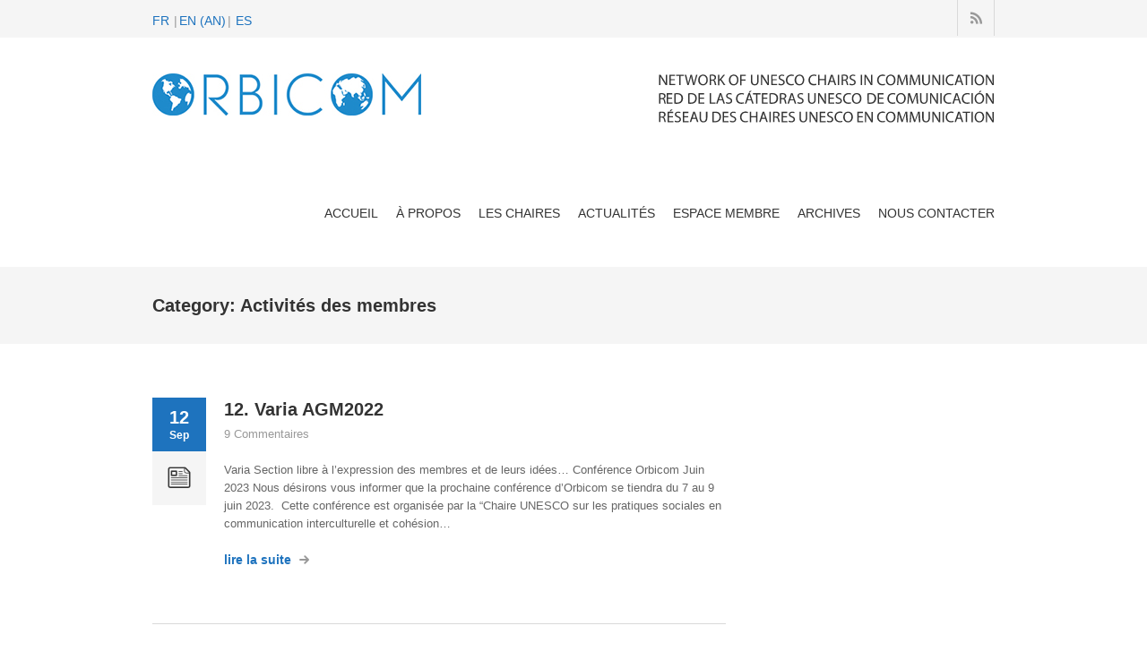

--- FILE ---
content_type: text/html; charset=UTF-8
request_url: https://orbicom.ca/category/blog/activites-des-membres/
body_size: 15103
content:
<!doctype html>
<!--[if lt IE 7]><html class="no-js ie6 oldie" lang="en"> <![endif]-->
<!--[if IE 7]><html class="no-js ie7 oldie" lang="en"> <![endif]-->
<!--[if IE 8]><html class="no-js ie8 oldie" lang="en"> <![endif]-->
<!--[if gt IE 8]><!--><html class="no-js" lang="fr-FR"> <!--<![endif]--><head><script data-no-optimize="1">var litespeed_docref=sessionStorage.getItem("litespeed_docref");litespeed_docref&&(Object.defineProperty(document,"referrer",{get:function(){return litespeed_docref}}),sessionStorage.removeItem("litespeed_docref"));</script> <meta charset="utf-8"><meta name="viewport" content="width=device-width, initial-scale=1.0, maximum-scale=1.0, user-scalable=0" /><meta http-equiv="Content-Type" content="text/html; charset=UTF-8" /><title>Activités des membres | Category | Orbicom | Orbicom</title><meta name='robots' content='max-image-preview:large' /><style>img:is([sizes="auto" i], [sizes^="auto," i]) { contain-intrinsic-size: 3000px 1500px }</style><link rel="alternate" hreflang="fr" href="https://orbicom.ca/category/anciennes-agm/blog/activites-des-membres/" /><link rel="alternate" hreflang="x-default" href="https://orbicom.ca/category/anciennes-agm/blog/activites-des-membres/" /><link rel='dns-prefetch' href='//maps.google.com' /><link rel="alternate" type="application/rss+xml" title="Orbicom &raquo; Flux" href="https://orbicom.ca/feed/" /><link rel="alternate" type="application/rss+xml" title="Orbicom &raquo; Flux des commentaires" href="https://orbicom.ca/comments/feed/" /><link rel="alternate" type="application/rss+xml" title="Orbicom &raquo; Flux de la catégorie Activités des membres" href="https://orbicom.ca/category/anciennes-agm/blog/activites-des-membres/feed/" /> <script type="litespeed/javascript">window._wpemojiSettings={"baseUrl":"https:\/\/s.w.org\/images\/core\/emoji\/16.0.1\/72x72\/","ext":".png","svgUrl":"https:\/\/s.w.org\/images\/core\/emoji\/16.0.1\/svg\/","svgExt":".svg","source":{"concatemoji":"https:\/\/orbicom.ca\/wp-includes\/js\/wp-emoji-release.min.js?ver=5ec932056af14c701fd54797f39abf3d"}};
/*! This file is auto-generated */
!function(s,n){var o,i,e;function c(e){try{var t={supportTests:e,timestamp:(new Date).valueOf()};sessionStorage.setItem(o,JSON.stringify(t))}catch(e){}}function p(e,t,n){e.clearRect(0,0,e.canvas.width,e.canvas.height),e.fillText(t,0,0);var t=new Uint32Array(e.getImageData(0,0,e.canvas.width,e.canvas.height).data),a=(e.clearRect(0,0,e.canvas.width,e.canvas.height),e.fillText(n,0,0),new Uint32Array(e.getImageData(0,0,e.canvas.width,e.canvas.height).data));return t.every(function(e,t){return e===a[t]})}function u(e,t){e.clearRect(0,0,e.canvas.width,e.canvas.height),e.fillText(t,0,0);for(var n=e.getImageData(16,16,1,1),a=0;a<n.data.length;a++)if(0!==n.data[a])return!1;return!0}function f(e,t,n,a){switch(t){case"flag":return n(e,"\ud83c\udff3\ufe0f\u200d\u26a7\ufe0f","\ud83c\udff3\ufe0f\u200b\u26a7\ufe0f")?!1:!n(e,"\ud83c\udde8\ud83c\uddf6","\ud83c\udde8\u200b\ud83c\uddf6")&&!n(e,"\ud83c\udff4\udb40\udc67\udb40\udc62\udb40\udc65\udb40\udc6e\udb40\udc67\udb40\udc7f","\ud83c\udff4\u200b\udb40\udc67\u200b\udb40\udc62\u200b\udb40\udc65\u200b\udb40\udc6e\u200b\udb40\udc67\u200b\udb40\udc7f");case"emoji":return!a(e,"\ud83e\udedf")}return!1}function g(e,t,n,a){var r="undefined"!=typeof WorkerGlobalScope&&self instanceof WorkerGlobalScope?new OffscreenCanvas(300,150):s.createElement("canvas"),o=r.getContext("2d",{willReadFrequently:!0}),i=(o.textBaseline="top",o.font="600 32px Arial",{});return e.forEach(function(e){i[e]=t(o,e,n,a)}),i}function t(e){var t=s.createElement("script");t.src=e,t.defer=!0,s.head.appendChild(t)}"undefined"!=typeof Promise&&(o="wpEmojiSettingsSupports",i=["flag","emoji"],n.supports={everything:!0,everythingExceptFlag:!0},e=new Promise(function(e){s.addEventListener("DOMContentLiteSpeedLoaded",e,{once:!0})}),new Promise(function(t){var n=function(){try{var e=JSON.parse(sessionStorage.getItem(o));if("object"==typeof e&&"number"==typeof e.timestamp&&(new Date).valueOf()<e.timestamp+604800&&"object"==typeof e.supportTests)return e.supportTests}catch(e){}return null}();if(!n){if("undefined"!=typeof Worker&&"undefined"!=typeof OffscreenCanvas&&"undefined"!=typeof URL&&URL.createObjectURL&&"undefined"!=typeof Blob)try{var e="postMessage("+g.toString()+"("+[JSON.stringify(i),f.toString(),p.toString(),u.toString()].join(",")+"));",a=new Blob([e],{type:"text/javascript"}),r=new Worker(URL.createObjectURL(a),{name:"wpTestEmojiSupports"});return void(r.onmessage=function(e){c(n=e.data),r.terminate(),t(n)})}catch(e){}c(n=g(i,f,p,u))}t(n)}).then(function(e){for(var t in e)n.supports[t]=e[t],n.supports.everything=n.supports.everything&&n.supports[t],"flag"!==t&&(n.supports.everythingExceptFlag=n.supports.everythingExceptFlag&&n.supports[t]);n.supports.everythingExceptFlag=n.supports.everythingExceptFlag&&!n.supports.flag,n.DOMReady=!1,n.readyCallback=function(){n.DOMReady=!0}}).then(function(){return e}).then(function(){var e;n.supports.everything||(n.readyCallback(),(e=n.source||{}).concatemoji?t(e.concatemoji):e.wpemoji&&e.twemoji&&(t(e.twemoji),t(e.wpemoji)))}))}((window,document),window._wpemojiSettings)</script> <link data-optimized="2" rel="stylesheet" href="https://orbicom.ca/wp-content/litespeed/css/fbf966a54996b9260efc2abadd37c89f.css?ver=c7728" /><style id='wp-emoji-styles-inline-css' type='text/css'>img.wp-smiley, img.emoji {
		display: inline !important;
		border: none !important;
		box-shadow: none !important;
		height: 1em !important;
		width: 1em !important;
		margin: 0 0.07em !important;
		vertical-align: -0.1em !important;
		background: none !important;
		padding: 0 !important;
	}</style><style id='classic-theme-styles-inline-css' type='text/css'>/*! This file is auto-generated */
.wp-block-button__link{color:#fff;background-color:#32373c;border-radius:9999px;box-shadow:none;text-decoration:none;padding:calc(.667em + 2px) calc(1.333em + 2px);font-size:1.125em}.wp-block-file__button{background:#32373c;color:#fff;text-decoration:none}</style><style id='global-styles-inline-css' type='text/css'>:root{--wp--preset--aspect-ratio--square: 1;--wp--preset--aspect-ratio--4-3: 4/3;--wp--preset--aspect-ratio--3-4: 3/4;--wp--preset--aspect-ratio--3-2: 3/2;--wp--preset--aspect-ratio--2-3: 2/3;--wp--preset--aspect-ratio--16-9: 16/9;--wp--preset--aspect-ratio--9-16: 9/16;--wp--preset--color--black: #000000;--wp--preset--color--cyan-bluish-gray: #abb8c3;--wp--preset--color--white: #ffffff;--wp--preset--color--pale-pink: #f78da7;--wp--preset--color--vivid-red: #cf2e2e;--wp--preset--color--luminous-vivid-orange: #ff6900;--wp--preset--color--luminous-vivid-amber: #fcb900;--wp--preset--color--light-green-cyan: #7bdcb5;--wp--preset--color--vivid-green-cyan: #00d084;--wp--preset--color--pale-cyan-blue: #8ed1fc;--wp--preset--color--vivid-cyan-blue: #0693e3;--wp--preset--color--vivid-purple: #9b51e0;--wp--preset--gradient--vivid-cyan-blue-to-vivid-purple: linear-gradient(135deg,rgba(6,147,227,1) 0%,rgb(155,81,224) 100%);--wp--preset--gradient--light-green-cyan-to-vivid-green-cyan: linear-gradient(135deg,rgb(122,220,180) 0%,rgb(0,208,130) 100%);--wp--preset--gradient--luminous-vivid-amber-to-luminous-vivid-orange: linear-gradient(135deg,rgba(252,185,0,1) 0%,rgba(255,105,0,1) 100%);--wp--preset--gradient--luminous-vivid-orange-to-vivid-red: linear-gradient(135deg,rgba(255,105,0,1) 0%,rgb(207,46,46) 100%);--wp--preset--gradient--very-light-gray-to-cyan-bluish-gray: linear-gradient(135deg,rgb(238,238,238) 0%,rgb(169,184,195) 100%);--wp--preset--gradient--cool-to-warm-spectrum: linear-gradient(135deg,rgb(74,234,220) 0%,rgb(151,120,209) 20%,rgb(207,42,186) 40%,rgb(238,44,130) 60%,rgb(251,105,98) 80%,rgb(254,248,76) 100%);--wp--preset--gradient--blush-light-purple: linear-gradient(135deg,rgb(255,206,236) 0%,rgb(152,150,240) 100%);--wp--preset--gradient--blush-bordeaux: linear-gradient(135deg,rgb(254,205,165) 0%,rgb(254,45,45) 50%,rgb(107,0,62) 100%);--wp--preset--gradient--luminous-dusk: linear-gradient(135deg,rgb(255,203,112) 0%,rgb(199,81,192) 50%,rgb(65,88,208) 100%);--wp--preset--gradient--pale-ocean: linear-gradient(135deg,rgb(255,245,203) 0%,rgb(182,227,212) 50%,rgb(51,167,181) 100%);--wp--preset--gradient--electric-grass: linear-gradient(135deg,rgb(202,248,128) 0%,rgb(113,206,126) 100%);--wp--preset--gradient--midnight: linear-gradient(135deg,rgb(2,3,129) 0%,rgb(40,116,252) 100%);--wp--preset--font-size--small: 13px;--wp--preset--font-size--medium: 20px;--wp--preset--font-size--large: 36px;--wp--preset--font-size--x-large: 42px;--wp--preset--spacing--20: 0.44rem;--wp--preset--spacing--30: 0.67rem;--wp--preset--spacing--40: 1rem;--wp--preset--spacing--50: 1.5rem;--wp--preset--spacing--60: 2.25rem;--wp--preset--spacing--70: 3.38rem;--wp--preset--spacing--80: 5.06rem;--wp--preset--shadow--natural: 6px 6px 9px rgba(0, 0, 0, 0.2);--wp--preset--shadow--deep: 12px 12px 50px rgba(0, 0, 0, 0.4);--wp--preset--shadow--sharp: 6px 6px 0px rgba(0, 0, 0, 0.2);--wp--preset--shadow--outlined: 6px 6px 0px -3px rgba(255, 255, 255, 1), 6px 6px rgba(0, 0, 0, 1);--wp--preset--shadow--crisp: 6px 6px 0px rgba(0, 0, 0, 1);}:where(.is-layout-flex){gap: 0.5em;}:where(.is-layout-grid){gap: 0.5em;}body .is-layout-flex{display: flex;}.is-layout-flex{flex-wrap: wrap;align-items: center;}.is-layout-flex > :is(*, div){margin: 0;}body .is-layout-grid{display: grid;}.is-layout-grid > :is(*, div){margin: 0;}:where(.wp-block-columns.is-layout-flex){gap: 2em;}:where(.wp-block-columns.is-layout-grid){gap: 2em;}:where(.wp-block-post-template.is-layout-flex){gap: 1.25em;}:where(.wp-block-post-template.is-layout-grid){gap: 1.25em;}.has-black-color{color: var(--wp--preset--color--black) !important;}.has-cyan-bluish-gray-color{color: var(--wp--preset--color--cyan-bluish-gray) !important;}.has-white-color{color: var(--wp--preset--color--white) !important;}.has-pale-pink-color{color: var(--wp--preset--color--pale-pink) !important;}.has-vivid-red-color{color: var(--wp--preset--color--vivid-red) !important;}.has-luminous-vivid-orange-color{color: var(--wp--preset--color--luminous-vivid-orange) !important;}.has-luminous-vivid-amber-color{color: var(--wp--preset--color--luminous-vivid-amber) !important;}.has-light-green-cyan-color{color: var(--wp--preset--color--light-green-cyan) !important;}.has-vivid-green-cyan-color{color: var(--wp--preset--color--vivid-green-cyan) !important;}.has-pale-cyan-blue-color{color: var(--wp--preset--color--pale-cyan-blue) !important;}.has-vivid-cyan-blue-color{color: var(--wp--preset--color--vivid-cyan-blue) !important;}.has-vivid-purple-color{color: var(--wp--preset--color--vivid-purple) !important;}.has-black-background-color{background-color: var(--wp--preset--color--black) !important;}.has-cyan-bluish-gray-background-color{background-color: var(--wp--preset--color--cyan-bluish-gray) !important;}.has-white-background-color{background-color: var(--wp--preset--color--white) !important;}.has-pale-pink-background-color{background-color: var(--wp--preset--color--pale-pink) !important;}.has-vivid-red-background-color{background-color: var(--wp--preset--color--vivid-red) !important;}.has-luminous-vivid-orange-background-color{background-color: var(--wp--preset--color--luminous-vivid-orange) !important;}.has-luminous-vivid-amber-background-color{background-color: var(--wp--preset--color--luminous-vivid-amber) !important;}.has-light-green-cyan-background-color{background-color: var(--wp--preset--color--light-green-cyan) !important;}.has-vivid-green-cyan-background-color{background-color: var(--wp--preset--color--vivid-green-cyan) !important;}.has-pale-cyan-blue-background-color{background-color: var(--wp--preset--color--pale-cyan-blue) !important;}.has-vivid-cyan-blue-background-color{background-color: var(--wp--preset--color--vivid-cyan-blue) !important;}.has-vivid-purple-background-color{background-color: var(--wp--preset--color--vivid-purple) !important;}.has-black-border-color{border-color: var(--wp--preset--color--black) !important;}.has-cyan-bluish-gray-border-color{border-color: var(--wp--preset--color--cyan-bluish-gray) !important;}.has-white-border-color{border-color: var(--wp--preset--color--white) !important;}.has-pale-pink-border-color{border-color: var(--wp--preset--color--pale-pink) !important;}.has-vivid-red-border-color{border-color: var(--wp--preset--color--vivid-red) !important;}.has-luminous-vivid-orange-border-color{border-color: var(--wp--preset--color--luminous-vivid-orange) !important;}.has-luminous-vivid-amber-border-color{border-color: var(--wp--preset--color--luminous-vivid-amber) !important;}.has-light-green-cyan-border-color{border-color: var(--wp--preset--color--light-green-cyan) !important;}.has-vivid-green-cyan-border-color{border-color: var(--wp--preset--color--vivid-green-cyan) !important;}.has-pale-cyan-blue-border-color{border-color: var(--wp--preset--color--pale-cyan-blue) !important;}.has-vivid-cyan-blue-border-color{border-color: var(--wp--preset--color--vivid-cyan-blue) !important;}.has-vivid-purple-border-color{border-color: var(--wp--preset--color--vivid-purple) !important;}.has-vivid-cyan-blue-to-vivid-purple-gradient-background{background: var(--wp--preset--gradient--vivid-cyan-blue-to-vivid-purple) !important;}.has-light-green-cyan-to-vivid-green-cyan-gradient-background{background: var(--wp--preset--gradient--light-green-cyan-to-vivid-green-cyan) !important;}.has-luminous-vivid-amber-to-luminous-vivid-orange-gradient-background{background: var(--wp--preset--gradient--luminous-vivid-amber-to-luminous-vivid-orange) !important;}.has-luminous-vivid-orange-to-vivid-red-gradient-background{background: var(--wp--preset--gradient--luminous-vivid-orange-to-vivid-red) !important;}.has-very-light-gray-to-cyan-bluish-gray-gradient-background{background: var(--wp--preset--gradient--very-light-gray-to-cyan-bluish-gray) !important;}.has-cool-to-warm-spectrum-gradient-background{background: var(--wp--preset--gradient--cool-to-warm-spectrum) !important;}.has-blush-light-purple-gradient-background{background: var(--wp--preset--gradient--blush-light-purple) !important;}.has-blush-bordeaux-gradient-background{background: var(--wp--preset--gradient--blush-bordeaux) !important;}.has-luminous-dusk-gradient-background{background: var(--wp--preset--gradient--luminous-dusk) !important;}.has-pale-ocean-gradient-background{background: var(--wp--preset--gradient--pale-ocean) !important;}.has-electric-grass-gradient-background{background: var(--wp--preset--gradient--electric-grass) !important;}.has-midnight-gradient-background{background: var(--wp--preset--gradient--midnight) !important;}.has-small-font-size{font-size: var(--wp--preset--font-size--small) !important;}.has-medium-font-size{font-size: var(--wp--preset--font-size--medium) !important;}.has-large-font-size{font-size: var(--wp--preset--font-size--large) !important;}.has-x-large-font-size{font-size: var(--wp--preset--font-size--x-large) !important;}
:where(.wp-block-post-template.is-layout-flex){gap: 1.25em;}:where(.wp-block-post-template.is-layout-grid){gap: 1.25em;}
:where(.wp-block-columns.is-layout-flex){gap: 2em;}:where(.wp-block-columns.is-layout-grid){gap: 2em;}
:root :where(.wp-block-pullquote){font-size: 1.5em;line-height: 1.6;}</style><style id='rs-plugin-settings-inline-css' type='text/css'>#rs-demo-id {}</style><style id='wpml-legacy-horizontal-list-0-inline-css' type='text/css'>.wpml-ls-statics-footer a, .wpml-ls-statics-footer .wpml-ls-sub-menu a, .wpml-ls-statics-footer .wpml-ls-sub-menu a:link, .wpml-ls-statics-footer li:not(.wpml-ls-current-language) .wpml-ls-link, .wpml-ls-statics-footer li:not(.wpml-ls-current-language) .wpml-ls-link:link {color:#444444;background-color:#ffffff;}.wpml-ls-statics-footer a, .wpml-ls-statics-footer .wpml-ls-sub-menu a:hover,.wpml-ls-statics-footer .wpml-ls-sub-menu a:focus, .wpml-ls-statics-footer .wpml-ls-sub-menu a:link:hover, .wpml-ls-statics-footer .wpml-ls-sub-menu a:link:focus {color:#000000;background-color:#eeeeee;}.wpml-ls-statics-footer .wpml-ls-current-language > a {color:#444444;background-color:#ffffff;}.wpml-ls-statics-footer .wpml-ls-current-language:hover>a, .wpml-ls-statics-footer .wpml-ls-current-language>a:focus {color:#000000;background-color:#eeeeee;}</style> <script type="litespeed/javascript" data-src="https://orbicom.ca/wp-includes/js/jquery/jquery.min.js?ver=3.7.1" id="jquery-core-js"></script> <script type="litespeed/javascript" data-src="https://maps.google.com/maps/api/js?sensor=false&amp;ver=1.0.0" id="google-map-js"></script> <link rel="https://api.w.org/" href="https://orbicom.ca/wp-json/" /><link rel="alternate" title="JSON" type="application/json" href="https://orbicom.ca/wp-json/wp/v2/categories/19" /><link rel="EditURI" type="application/rsd+xml" title="RSD" href="https://orbicom.ca/xmlrpc.php?rsd" /><meta name="generator" content="WPML ver:4.6.9 stt:1,4,2;" /><link rel="shortcut icon" href="https://orbicom.ca/wp-content/themes/yalu-child/images/favicon.ico" /><meta name="generator" content="Elementor 3.34.2; features: e_font_icon_svg, additional_custom_breakpoints; settings: css_print_method-external, google_font-enabled, font_display-swap"><style>.e-con.e-parent:nth-of-type(n+4):not(.e-lazyloaded):not(.e-no-lazyload),
				.e-con.e-parent:nth-of-type(n+4):not(.e-lazyloaded):not(.e-no-lazyload) * {
					background-image: none !important;
				}
				@media screen and (max-height: 1024px) {
					.e-con.e-parent:nth-of-type(n+3):not(.e-lazyloaded):not(.e-no-lazyload),
					.e-con.e-parent:nth-of-type(n+3):not(.e-lazyloaded):not(.e-no-lazyload) * {
						background-image: none !important;
					}
				}
				@media screen and (max-height: 640px) {
					.e-con.e-parent:nth-of-type(n+2):not(.e-lazyloaded):not(.e-no-lazyload),
					.e-con.e-parent:nth-of-type(n+2):not(.e-lazyloaded):not(.e-no-lazyload) * {
						background-image: none !important;
					}
				}</style><meta name="generator" content="Powered by Slider Revolution 6.2.23 - responsive, Mobile-Friendly Slider Plugin for WordPress with comfortable drag and drop interface." /><link rel="icon" href="https://orbicom.ca/wp-content/uploads/2017/08/cropped-orbicom-logo-32x32.png" sizes="32x32" /><link rel="icon" href="https://orbicom.ca/wp-content/uploads/2017/08/cropped-orbicom-logo-192x192.png" sizes="192x192" /><link rel="apple-touch-icon" href="https://orbicom.ca/wp-content/uploads/2017/08/cropped-orbicom-logo-180x180.png" /><meta name="msapplication-TileImage" content="https://orbicom.ca/wp-content/uploads/2017/08/cropped-orbicom-logo-270x270.png" /> <script type="litespeed/javascript">function setREVStartSize(e){window.RSIW=window.RSIW===undefined?window.innerWidth:window.RSIW;window.RSIH=window.RSIH===undefined?window.innerHeight:window.RSIH;try{var pw=document.getElementById(e.c).parentNode.offsetWidth,newh;pw=pw===0||isNaN(pw)?window.RSIW:pw;e.tabw=e.tabw===undefined?0:parseInt(e.tabw);e.thumbw=e.thumbw===undefined?0:parseInt(e.thumbw);e.tabh=e.tabh===undefined?0:parseInt(e.tabh);e.thumbh=e.thumbh===undefined?0:parseInt(e.thumbh);e.tabhide=e.tabhide===undefined?0:parseInt(e.tabhide);e.thumbhide=e.thumbhide===undefined?0:parseInt(e.thumbhide);e.mh=e.mh===undefined||e.mh==""||e.mh==="auto"?0:parseInt(e.mh,0);if(e.layout==="fullscreen"||e.l==="fullscreen")
newh=Math.max(e.mh,window.RSIH);else{e.gw=Array.isArray(e.gw)?e.gw:[e.gw];for(var i in e.rl)if(e.gw[i]===undefined||e.gw[i]===0)e.gw[i]=e.gw[i-1];e.gh=e.el===undefined||e.el===""||(Array.isArray(e.el)&&e.el.length==0)?e.gh:e.el;e.gh=Array.isArray(e.gh)?e.gh:[e.gh];for(var i in e.rl)if(e.gh[i]===undefined||e.gh[i]===0)e.gh[i]=e.gh[i-1];var nl=new Array(e.rl.length),ix=0,sl;e.tabw=e.tabhide>=pw?0:e.tabw;e.thumbw=e.thumbhide>=pw?0:e.thumbw;e.tabh=e.tabhide>=pw?0:e.tabh;e.thumbh=e.thumbhide>=pw?0:e.thumbh;for(var i in e.rl)nl[i]=e.rl[i]<window.RSIW?0:e.rl[i];sl=nl[0];for(var i in nl)if(sl>nl[i]&&nl[i]>0){sl=nl[i];ix=i}
var m=pw>(e.gw[ix]+e.tabw+e.thumbw)?1:(pw-(e.tabw+e.thumbw))/(e.gw[ix]);newh=(e.gh[ix]*m)+(e.tabh+e.thumbh)}
if(window.rs_init_css===undefined)window.rs_init_css=document.head.appendChild(document.createElement("style"));document.getElementById(e.c).height=newh+"px";window.rs_init_css.innerHTML+="#"+e.c+"_wrapper { height: "+newh+"px }"}catch(e){console.log("Failure at Presize of Slider:"+e)}}</script> <style type="text/css" id="wp-custom-css">.postid-15493 .menu-item-15498,
.postid-15493 .menu-item-15500,
.postid-11220 .menu-item-15498,
.postid-11220 .menu-item-15500,
.postid-11228 .menu-item-15498,
.postid-11228 .menu-item-15500,
.postid-11239 .menu-item-15498,
.postid-11239 .menu-item-15500,
.postid-11247 .menu-item-15498,
.postid-11247 .menu-item-15500,
.postid-11250 .menu-item-15498,
.postid-11250 .menu-item-15500,
.postid-11253 .menu-item-15498,
.postid-11253 .menu-item-15500,
.postid-11257 .menu-item-15498,
.postid-11257 .menu-item-15500,
.postid-11260 .menu-item-15498,
.postid-11260 .menu-item-15500,
.postid-11262 .menu-item-15498,
.postid-11262 .menu-item-15500,
.postid-11265 .menu-item-15498,
.postid-11265 .menu-item-15500,
.postid-11267 .menu-item-15498,
.postid-11267 .menu-item-15500,
.postid-11269 .menu-item-15498,
.postid-11269 .menu-item-15500{display:none;}

.page-id-12036 .blog-right{
	float: left;
	margin-left:50px;
}</style></head><body class="archive category category-activites-des-membres category-19 wp-theme-yalu wp-child-theme-yalu-child wpf-default wpft- wpf-guest wpfu-group-4 wpf-theme-2022 wpf-is_standalone-0 wpf-boardid-0 is_wpforo_page-0 is_wpforo_url-0 is_wpforo_shortcode_page-0 elementor-default elementor-kit-20689"><div id="page-content"><div id="top"><div class="top-inner wrapper clearfix"><div class="top-info left-float"><div class="wpml-ls-sidebars-sidebar-4 wpml-ls wpml-ls-legacy-list-horizontal"><ul><li class="wpml-ls-slot-sidebar-4 wpml-ls-item wpml-ls-item-fr wpml-ls-current-language wpml-ls-first-item wpml-ls-item-legacy-list-horizontal">
<a href="https://orbicom.ca/category/anciennes-agm/blog/activites-des-membres/" class="wpml-ls-link">
<span class="wpml-ls-native">FR</span></a></li><li class="wpml-ls-slot-sidebar-4 wpml-ls-item wpml-ls-item-en wpml-ls-item-legacy-list-horizontal">
<a href="https://orbicom.ca/?lang=en" class="wpml-ls-link">
<span class="wpml-ls-native" lang="en">EN</span><span class="wpml-ls-display"><span class="wpml-ls-bracket"> (</span>AN<span class="wpml-ls-bracket">)</span></span></a></li><li class="wpml-ls-slot-sidebar-4 wpml-ls-item wpml-ls-item-es wpml-ls-last-item wpml-ls-item-legacy-list-horizontal">
<a href="https://orbicom.ca/?lang=es" class="wpml-ls-link">
<span class="wpml-ls-native" lang="es">ES</span></a></li></ul></div></div><div class="top-right widget right-float"><ul class="socialmedia-widget" ><li><a class="rss" href="https://orbicom.ca/feed/" target="_blank"></a></li></ul></div></div></div><header><div class="header-inner wrapper clearfix"><div id="logo" class="left-float">
<a class="logotype" href="https://orbicom.ca"><img data-lazyloaded="1" src="[data-uri]" width="300" height="47" data-src="https://orbicom.ca/wp-content/uploads/2017/04/logo-orbicom.jpg" style="height:px;" alt="Logo"></a><p class="logo_name"><img data-lazyloaded="1" src="[data-uri]" data-src="/wp-content/uploads/2017/07/titre.svg" alt="Réseau des chaires UNESCO en communication" ></p></div><div class="menu right-float clearfix"><nav id="main-nav" class="menu-menu-principal-container"><ul id="primary" class=""><li id="menu-item-20517" class="menu-item menu-item-type-post_type menu-item-object-page menu-item-home menu-item-20517"><a href="https://orbicom.ca/">ACCUEIL</a></li><li id="menu-item-20519" class="menu-item menu-item-type-post_type menu-item-object-page menu-item-20519"><a href="https://orbicom.ca/historique-2/">À PROPOS</a></li><li id="menu-item-20520" class="menu-item menu-item-type-post_type menu-item-object-page menu-item-20520"><a href="https://orbicom.ca/chaires/">LES CHAIRES</a></li><li id="menu-item-20518" class="menu-item menu-item-type-post_type menu-item-object-page menu-item-has-children menu-item-20518"><a href="https://orbicom.ca/actualites/">ACTUALITÉS</a><ul class="sub-menu"><li id="menu-item-20531" class="menu-item menu-item-type-post_type menu-item-object-page menu-item-20531"><a href="https://orbicom.ca/rencontres-annuelles/">Rencontres Annuelles</a></li><li id="menu-item-20900" class="menu-item menu-item-type-post_type menu-item-object-page menu-item-20900"><a href="https://orbicom.ca/recherches-collaboratives/">Recherches Collaboratives</a></li><li id="menu-item-21958" class="menu-item menu-item-type-post_type menu-item-object-page menu-item-21958"><a href="https://orbicom.ca/actualites/decouvrathon-2/">Découvrathon</a></li><li id="menu-item-21071" class="menu-item menu-item-type-post_type menu-item-object-page menu-item-21071"><a href="https://orbicom.ca/bulletins-orbi-info/">Orbi-Info</a></li><li id="menu-item-20524" class="menu-item menu-item-type-post_type menu-item-object-page menu-item-20524"><a href="https://orbicom.ca/publications-precedentes/">Publications précédentes</a></li></ul></li><li id="menu-item-20527" class="menu-item menu-item-type-custom menu-item-object-custom menu-item-has-children menu-item-20527"><a href="https://orbicom.ca/espace-membres/">ESPACE MEMBRE</a><ul class="sub-menu"><li id="menu-item-20521" class="menu-item menu-item-type-post_type menu-item-object-page menu-item-20521"><a href="https://orbicom.ca/membres/">Nos membres</a></li><li id="menu-item-22896" class="menu-item menu-item-type-post_type menu-item-object-page menu-item-22896"><a href="https://orbicom.ca/rejoindre-orbicom/">Rejoindre ORBICOM</a></li><li id="menu-item-20529" class="menu-item menu-item-type-custom menu-item-object-custom menu-item-20529"><a href="https://orbicom.ca/se-connecter/">Se connecter</a></li></ul></li><li id="menu-item-20605" class="menu-item menu-item-type-post_type menu-item-object-page menu-item-20605"><a href="https://orbicom.ca/archives/">ARCHIVES</a></li><li id="menu-item-20522" class="menu-item menu-item-type-post_type menu-item-object-page menu-item-20522"><a href="https://orbicom.ca/nous-contacter/">NOUS CONTACTER</a></li></ul></nav></div></div></header><section id="main"><div id="page-title" class=""><div class="wrapper clearfix"><div class="title-name left-float "><h3><strong>Category: Activités des membres</strong></h3></div></div></div><div class="main-inner wrapper clearfix"><div class="main-content left-float"><div id="blog-entries" class="clearfix"><div class="blog-entry clearfix"><div class="blog-left"><div class="blog-date"><span class="day">12</span><span class="month">Sep</span></div><div class="blog-format"><span class="format-standard"></span></div></div><div class="blog-right"><div class="blog-headline"><h3><a href="https://orbicom.ca/2021/09/12/12-varia-agm2021/"><strong>12. Varia AGM2022</strong></a></h3><ul class="blog-meta clearfix"><li class="meta-comments">9 Commentaires</li></ul></div><div class="blog-intro"><p>Varia Section libre à l&#8217;expression des membres et de leurs idées&#8230; Conférence Orbicom Juin 2023 Nous désirons vous informer que la prochaine conférence d&#8217;Orbicom se tiendra du 7 au 9 juin 2023.&nbsp; Cette conférence est organisée par la &#8220;Chaire UNESCO sur les pratiques sociales en communication interculturelle et cohésion&#8230;</p></div><div class="blog-readmore"><a class="link-moreinfo" href="https://orbicom.ca/2021/09/12/12-varia-agm2021/">lire la suite</a></div></div></div><div class="blog-entry clearfix"><div class="blog-left"><div class="blog-date"><span class="day">11</span><span class="month">Sep</span></div><div class="blog-format"><span class="format-standard"></span></div></div><div class="blog-right"><div class="blog-headline"><h3><a href="https://orbicom.ca/2021/09/11/11-membres-du-conseil-dadministration-agm2021/"><strong>11. Membres du Conseil d&#8217;administration AGM2022</strong></a></h3><ul class="blog-meta clearfix"><li class="meta-comments">8 Commentaires</li></ul></div><div class="blog-intro"><p>Membres du Conseil d&#8217;administration Le Conseil d&#8217;administration d&#8217;Orbicom est composé des personnes suivantes&nbsp;: Membres ex-officio Audrey Azoulay, Directrice générale de l&#8217;UNESCO Magda Fusaro, Rectrice de l&#8217;Université du Québec à Montréal (UQAM) (Poste vacant), Secrétaire générale, Secrétaire général d&#8217;Orbicom Membres du Comité exécutif Président&nbsp;: Jamal Eddine Naji (C), Directeur général&#8230;</p></div><div class="blog-readmore"><a class="link-moreinfo" href="https://orbicom.ca/2021/09/11/11-membres-du-conseil-dadministration-agm2021/">lire la suite</a></div></div></div><div class="blog-entry clearfix"><div class="blog-left"><div class="blog-date"><span class="day">10</span><span class="month">Sep</span></div><div class="blog-format"><span class="format-standard"></span></div></div><div class="blog-right"><div class="blog-headline"><h3><a href="https://orbicom.ca/2021/09/10/10-nouvelles-chaires-nouveaux-membres-agm2021/"><strong>10. Nouvelles chaires / Nouveaux membres AGM2022</strong></a></h3><ul class="blog-meta clearfix"><li class="meta-comments">11 Commentaires</li></ul></div><div class="blog-intro"><p>Nouvelles chaires / Nouveaux membres Nous désirons souhaiter la bienvenue aux nouveaux membres suivants : Prof. Dr. Mathani Hassan Abashar, Ph.D.  Page WebProfessorMass Communication DepartmentKhawarizmi International CollegeUniversity of Modern SciencesAbu DhabiUnited Arab Emirates (U.A.E.) Anna Agustina, Ph.D.  Page WebDean, Faculty of CommunicationUniversitas PancasilaJl. Srengseng Sawah, JagakarsaJakarta Selatan, Indonesia Prof. Khazim&#8230;</p></div><div class="blog-readmore"><a class="link-moreinfo" href="https://orbicom.ca/2021/09/10/10-nouvelles-chaires-nouveaux-membres-agm2021/">lire la suite</a></div></div></div><div class="blog-entry clearfix"><div class="blog-left"><div class="blog-date"><span class="day">09</span><span class="month">Sep</span></div><div class="blog-format"><span class="format-standard"></span></div></div><div class="blog-right"><div class="blog-headline"><h3><a href="https://orbicom.ca/2021/09/09/9-publications-recentes-agm2021/"><strong>9. Publications récentes des membres AGM2022</strong></a></h3><ul class="blog-meta clearfix"><li class="meta-comments">5 Commentaires</li></ul></div><div class="blog-intro"><p>Publications récentes des membres d&#8217;Orbicom Depuis l&#8217;année 2021, Orbicom invite les membres à identifier leurs récentes publications afin de les diffuser à travers tout le Réseau des chaires UNESCO en communication.  La première diffusion était lors de l&#8217;Assemblée générale des membres (AGM) d&#8217;octobre-novembre 2021. Dès le début de l&#8217;année&#8230;</p></div><div class="blog-readmore"><a class="link-moreinfo" href="https://orbicom.ca/2021/09/09/9-publications-recentes-agm2021/">lire la suite</a></div></div></div><div class="blog-entry clearfix"><div class="blog-left"><div class="blog-date"><span class="day">08</span><span class="month">Sep</span></div><div class="blog-format"><span class="format-standard"></span></div></div><div class="blog-right"><div class="blog-headline"><h3><a href="https://orbicom.ca/2021/09/08/8-rapport-de-la-rectrice-de-luqam-agm2021/"><strong>8. Rapport de la Rectrice de l&#8217;UQAM AGM2022</strong></a></h3><ul class="blog-meta clearfix"><li class="meta-comments">6 Commentaires</li></ul></div><div class="blog-intro"><p>Mot de la Rectrice de l&#8217;UQAM Chères et chers membres, Il me fait plaisir de m&#8217;adresser à vous à l&#8217;occasion de la présente Assemblée générale des membres. Comme vous le savez, je suis très attachée au Réseau Orbicom pour m&#8217;être impliquée pendant de nombreuses années. Tout comme vous, je&#8230;</p></div><div class="blog-readmore"><a class="link-moreinfo" href="https://orbicom.ca/2021/09/08/8-rapport-de-la-rectrice-de-luqam-agm2021/">lire la suite</a></div></div></div><div class="blog-entry clearfix"><div class="blog-left"><div class="blog-date"><span class="day">07</span><span class="month">Sep</span></div><div class="blog-format"><span class="format-standard"></span></div></div><div class="blog-right"><div class="blog-headline"><h3><a href="https://orbicom.ca/2021/09/07/7-rapport-du-secretaire-general-agm2021/"><strong>7. Rapport de l&#8217;adjoint du Secrétaire général AGM2022</strong></a></h3><ul class="blog-meta clearfix"><li class="meta-comments">7 Commentaires</li></ul></div><div class="blog-intro"><p>Rapport de l&#8217;adjoint du Secrétaire général d&#8217;Orbicom pour l&#8217;AGM 2022 Pierre Beaulé Chères et chers membres d&#8217;Orbicom, Je voudrais commencer par remercier l’ensemble des membres qui contribuent au développement de notre Réseau. La conférence dont le thème était la Communication publique pour la justice sociale, les droits humains et&#8230;</p></div><div class="blog-readmore"><a class="link-moreinfo" href="https://orbicom.ca/2021/09/07/7-rapport-du-secretaire-general-agm2021/">lire la suite</a></div></div></div><div class="blog-entry clearfix"><div class="blog-left"><div class="blog-date"><span class="day">06</span><span class="month">Sep</span></div><div class="blog-format"><span class="format-standard"></span></div></div><div class="blog-right"><div class="blog-headline"><h3><a href="https://orbicom.ca/2021/09/06/6-rapport-de-la-tresoriere-et-approbation-des-etats-financiers-agm2021/"><strong>6. Rapport de la Trésorière et Approbation des états financiers AGM2022</strong></a></h3><ul class="blog-meta clearfix"><li class="meta-comments">7 Commentaires</li></ul></div><div class="blog-intro"><p>Rapport de la Trésorière et Approbation des états financiers de l&#8217;année 2021-2022 Chères et chers membres d&#8217;Orbicom, Il me fait plaisir de vous présenter les états financiers du Réseau des chaires UNESCO en communication (Orbicom), pour l&#8217;année financière qui s&#8217;est terminée le 31 mai 2022. Vous êtes invitées, invités&#8230;</p></div><div class="blog-readmore"><a class="link-moreinfo" href="https://orbicom.ca/2021/09/06/6-rapport-de-la-tresoriere-et-approbation-des-etats-financiers-agm2021/">lire la suite</a></div></div></div><div class="blog-entry clearfix"><div class="blog-left"><div class="blog-date"><span class="day">05</span><span class="month">Sep</span></div><div class="blog-format"><span class="format-standard"></span></div></div><div class="blog-right"><div class="blog-headline"><h3><a href="https://orbicom.ca/2021/09/05/5-rapport-de-lunesco-agm2021/"><strong>5. Rapport de l&#8217;UNESCO AGM2022</strong></a></h3><ul class="blog-meta clearfix"><li class="meta-comments">3 Commentaires</li></ul></div><div class="blog-intro"><p>Rapport de l&#8217;UNESCO Texte à venir. Orbicom profite de l&#8217;occasion pour remercier l&#8217;UNESCO pour son support. _________________________ Pour vos commentaires&#8230; S.V.P., indiquer votre nom au début de votre intervention. Merci.</p></div><div class="blog-readmore"><a class="link-moreinfo" href="https://orbicom.ca/2021/09/05/5-rapport-de-lunesco-agm2021/">lire la suite</a></div></div></div><div class="blog-entry clearfix"><div class="blog-left"><div class="blog-date"><span class="day">04</span><span class="month">Sep</span></div><div class="blog-format"><span class="format-standard"></span></div></div><div class="blog-right"><div class="blog-headline"><h3><a href="https://orbicom.ca/2021/09/04/4-rapport-du-president-agm2021/"><strong>4. Rapport du Président AGM2022</strong></a></h3><ul class="blog-meta clearfix"><li class="meta-comments">13 Commentaires</li></ul></div><div class="blog-intro"><p>Rapport du Président d&#8217;Orbicom Jamal Eddine Naji Chères et chers collègues, Au moment où Orbicom est en passe d&#8217;atteindre sa troisième décennie révolue, voilà que son domaine, la communication, a accédé au rang d&#8217;une priorité stratégique aux enjeux civilisationnels déterminants pour toute l&#8217;humanité, comme jamais on ne pouvait l&#8217;imaginer&#8230;.</p></div><div class="blog-readmore"><a class="link-moreinfo" href="https://orbicom.ca/2021/09/04/4-rapport-du-president-agm2021/">lire la suite</a></div></div></div><div class="blog-entry clearfix"><div class="blog-left"><div class="blog-date"><span class="day">03</span><span class="month">Sep</span></div><div class="blog-format"><span class="format-standard"></span></div></div><div class="blog-right"><div class="blog-headline"><h3><a href="https://orbicom.ca/2021/09/03/3-approbation-du-proces-verbal-de-lagm2020/"><strong>3. Approbation du procès-verbal de l&#8217;AGM 2021</strong></a></h3><ul class="blog-meta clearfix"><li class="meta-comments">9 Commentaires</li></ul></div><div class="blog-intro"><p>Approbation du procès-verbal de l&#8217;AGM de 2021 (durant l&#8217;AGM 2022) Procès-verbal de l&#8217;Assemblée générale des membres (AGM) de 2021. Cliquer ici pour télécharger le fichier (format PDF). La dernière Assemblée générale des membres s&#8217;est déroulée du 29 octobre au 5 novembre 2021.&nbsp; Le procès-verbal de cette assemblée a été&#8230;</p></div><div class="blog-readmore"><a class="link-moreinfo" href="https://orbicom.ca/2021/09/03/3-approbation-du-proces-verbal-de-lagm2020/">lire la suite</a></div></div></div></div><ul id="entries-pagination" class="clearfix"><li class="prev-page"><a href="https://orbicom.ca/category/blog/activites-des-membres/page/2/" title="Previous">Previous</a></li></ul></div><aside id="sidebar" class="right-float"></aside></div></section><footer><div class="footer-inner wrapper clearfix"><div class="column one-fourth"><div class="widget clearfix"><img data-lazyloaded="1" src="[data-uri]" width="300" height="230" data-src="https://orbicom.ca/wp-content/uploads/2025/09/unesco_unitwin_membre-ftpng.png" class="image wp-image-22675  attachment-full size-full" alt="" style="max-width: 100%; height: auto;" decoding="async" /></div></div><div class="column one-fourth"><div class="widget clearfix"><img data-lazyloaded="1" src="[data-uri]" width="500" height="231" data-src="https://orbicom.ca/wp-content/uploads/2017/08/uqam.png" class="image wp-image-3682  attachment-full size-full" alt="UQAM, Université du Québec à Montréal" style="max-width: 100%; height: auto;" decoding="async" data-srcset="https://orbicom.ca/wp-content/uploads/2017/08/uqam.png 500w, https://orbicom.ca/wp-content/uploads/2017/08/uqam-300x139.png 300w, https://orbicom.ca/wp-content/uploads/2017/08/uqam-460x213.png 460w" data-sizes="(max-width: 500px) 100vw, 500px" /></div><div class="widget clearfix"><img data-lazyloaded="1" src="[data-uri]" width="300" height="115" data-src="https://orbicom.ca/wp-content/uploads/2025/05/frq_logo-300x115.png" class="image wp-image-21794  attachment-medium size-medium" alt="Fonds de Recherche du Québec" style="max-width: 100%; height: auto;" decoding="async" data-srcset="https://orbicom.ca/wp-content/uploads/2025/05/frq_logo-300x115.png 300w, https://orbicom.ca/wp-content/uploads/2025/05/frq_logo-1024x392.png 1024w, https://orbicom.ca/wp-content/uploads/2025/05/frq_logo-768x294.png 768w, https://orbicom.ca/wp-content/uploads/2025/05/frq_logo-460x176.png 460w, https://orbicom.ca/wp-content/uploads/2025/05/frq_logo-600x230.png 600w, https://orbicom.ca/wp-content/uploads/2025/05/frq_logo-940x360.png 940w, https://orbicom.ca/wp-content/uploads/2025/05/frq_logo-640x245.png 640w, https://orbicom.ca/wp-content/uploads/2025/05/frq_logo.png 1034w" data-sizes="(max-width: 300px) 100vw, 300px" /></div></div><div class="column one-fourth"><div class="widget clearfix"><h4 class="title"><strong>Coordonnées</strong></h4><div class="textwidget"><p><strong> Réseau des chaires UNESCO en communication (ORBICOM)</strong><br>
Université du Québec à Montréal<br>
315, rue Ste-Catherine, bureau R-5610<br>
Montréal, QC, CANADA<br>
H2X 3X2</p></div></div></div><div class="column one-fourth last-col"><div class="widget clearfix"><h4 class="title"><strong>Recherche</strong></h4><form role="search" method="get" id="searchform" class="searchform" action="https://orbicom.ca/"><div>
<label class="screen-reader-text" for="s">Rechercher :</label>
<input type="text" value="" name="s" id="s" />
<input type="submit" id="searchsubmit" value="Rechercher" /></div>
<input type='hidden' name='lang' value='fr' /></form></div></div></div></footer><a href="" id="totop" title="Back to top"><span class="topbg"></span><span class="topicon">Back To Top</span></a></div><div id="um_upload_single" style="display:none;"></div><div id="um_view_photo" style="display:none;">
<a href="javascript:void(0);" data-action="um_remove_modal" class="um-modal-close" aria-label="Fermer la fenêtre modale de l’image">
<i class="um-faicon-times"></i>
</a><div class="um-modal-body photo"><div class="um-modal-photo"></div></div></div> <script type="speculationrules">{"prefetch":[{"source":"document","where":{"and":[{"href_matches":"\/*"},{"not":{"href_matches":["\/wp-*.php","\/wp-admin\/*","\/wp-content\/uploads\/*","\/wp-content\/*","\/wp-content\/plugins\/*","\/wp-content\/themes\/yalu-child\/*","\/wp-content\/themes\/yalu\/*","\/*\\?(.+)"]}},{"not":{"selector_matches":"a[rel~=\"nofollow\"]"}},{"not":{"selector_matches":".no-prefetch, .no-prefetch a"}}]},"eagerness":"conservative"}]}</script> <script type="litespeed/javascript">const lazyloadRunObserver=()=>{const lazyloadBackgrounds=document.querySelectorAll(`.e-con.e-parent:not(.e-lazyloaded)`);const lazyloadBackgroundObserver=new IntersectionObserver((entries)=>{entries.forEach((entry)=>{if(entry.isIntersecting){let lazyloadBackground=entry.target;if(lazyloadBackground){lazyloadBackground.classList.add('e-lazyloaded')}
lazyloadBackgroundObserver.unobserve(entry.target)}})},{rootMargin:'200px 0px 200px 0px'});lazyloadBackgrounds.forEach((lazyloadBackground)=>{lazyloadBackgroundObserver.observe(lazyloadBackground)})};const events=['DOMContentLiteSpeedLoaded','elementor/lazyload/observe',];events.forEach((event)=>{document.addEventListener(event,lazyloadRunObserver)})</script> <div class="wpml-ls-statics-footer wpml-ls wpml-ls-legacy-list-horizontal"><ul><li class="wpml-ls-slot-footer wpml-ls-item wpml-ls-item-fr wpml-ls-current-language wpml-ls-first-item wpml-ls-item-legacy-list-horizontal">
<a href="https://orbicom.ca/category/anciennes-agm/blog/activites-des-membres/" class="wpml-ls-link">
<img data-lazyloaded="1" src="[data-uri]" width="18" height="12" class="wpml-ls-flag" data-src="https://orbicom.ca/wp-content/plugins/sitepress-multilingual-cms/res/flags/fr.png"
alt=""
width=18
height=12
/><span class="wpml-ls-native">FR</span></a></li><li class="wpml-ls-slot-footer wpml-ls-item wpml-ls-item-en wpml-ls-item-legacy-list-horizontal">
<a href="https://orbicom.ca/?lang=en" class="wpml-ls-link">
<img data-lazyloaded="1" src="[data-uri]" width="18" height="12" class="wpml-ls-flag" data-src="https://orbicom.ca/wp-content/plugins/sitepress-multilingual-cms/res/flags/en.png"
alt=""
width=18
height=12
/><span class="wpml-ls-native" lang="en">EN</span><span class="wpml-ls-display"><span class="wpml-ls-bracket"> (</span>AN<span class="wpml-ls-bracket">)</span></span></a></li><li class="wpml-ls-slot-footer wpml-ls-item wpml-ls-item-es wpml-ls-last-item wpml-ls-item-legacy-list-horizontal">
<a href="https://orbicom.ca/?lang=es" class="wpml-ls-link">
<img data-lazyloaded="1" src="[data-uri]" width="18" height="12" class="wpml-ls-flag" data-src="https://orbicom.ca/wp-content/plugins/sitepress-multilingual-cms/res/flags/es.png"
alt=""
width=18
height=12
/><span class="wpml-ls-native" lang="es">ES</span></a></li></ul></div> <script id="script-js-extra" type="litespeed/javascript">var srvars={"ajaxurl":"https:\/\/orbicom.ca\/wp-admin\/admin-ajax.php"}</script> <script id="wp-util-js-extra" type="litespeed/javascript">var _wpUtilSettings={"ajax":{"url":"\/wp-admin\/admin-ajax.php"}}</script> <script id="wp-i18n-js-after" type="litespeed/javascript">wp.i18n.setLocaleData({'text direction\u0004ltr':['ltr']})</script> <script id="um_common-js-extra" type="litespeed/javascript">var um_common_variables={"locale":"fr_FR"};var um_common_variables={"locale":"fr_FR"}</script> <script id="um_frontend_common-js-extra" type="litespeed/javascript">var um_frontend_common_variables=[]</script> <script id="um_raty-js-translations" type="litespeed/javascript">(function(domain,translations){var localeData=translations.locale_data[domain]||translations.locale_data.messages;localeData[""].domain=domain;wp.i18n.setLocaleData(localeData,domain)})("ultimate-member",{"translation-revision-date":"2026-01-16 08:12:52+0000","generator":"GlotPress\/4.0.3","domain":"messages","locale_data":{"messages":{"":{"domain":"messages","plural-forms":"nplurals=2; plural=n > 1;","lang":"fr"},"Not rated yet!":["Pas encore not\u00e9\u00a0!"],"Cancel this rating!":["Annuler cette note\u00a0!"]}},"comment":{"reference":"assets\/libs\/raty\/um-raty.js"}})</script> <script id="um_scripts-js-extra" type="litespeed/javascript">var um_scripts={"max_upload_size":"8388608","nonce":"82bdb22f18"}</script> <script id="um_profile-js-translations" type="litespeed/javascript">(function(domain,translations){var localeData=translations.locale_data[domain]||translations.locale_data.messages;localeData[""].domain=domain;wp.i18n.setLocaleData(localeData,domain)})("ultimate-member",{"translation-revision-date":"2026-01-16 08:12:52+0000","generator":"GlotPress\/4.0.3","domain":"messages","locale_data":{"messages":{"":{"domain":"messages","plural-forms":"nplurals=2; plural=n > 1;","lang":"fr"},"Are you sure that you want to delete this user?":["Confirmez-vous vouloir supprimer ce compte\u00a0?"],"Upload a cover photo":["T\u00e9l\u00e9verser une photo de couverture"]}},"comment":{"reference":"assets\/js\/um-profile.js"}})</script> <script data-no-optimize="1">window.lazyLoadOptions=Object.assign({},{threshold:300},window.lazyLoadOptions||{});!function(t,e){"object"==typeof exports&&"undefined"!=typeof module?module.exports=e():"function"==typeof define&&define.amd?define(e):(t="undefined"!=typeof globalThis?globalThis:t||self).LazyLoad=e()}(this,function(){"use strict";function e(){return(e=Object.assign||function(t){for(var e=1;e<arguments.length;e++){var n,a=arguments[e];for(n in a)Object.prototype.hasOwnProperty.call(a,n)&&(t[n]=a[n])}return t}).apply(this,arguments)}function o(t){return e({},at,t)}function l(t,e){return t.getAttribute(gt+e)}function c(t){return l(t,vt)}function s(t,e){return function(t,e,n){e=gt+e;null!==n?t.setAttribute(e,n):t.removeAttribute(e)}(t,vt,e)}function i(t){return s(t,null),0}function r(t){return null===c(t)}function u(t){return c(t)===_t}function d(t,e,n,a){t&&(void 0===a?void 0===n?t(e):t(e,n):t(e,n,a))}function f(t,e){et?t.classList.add(e):t.className+=(t.className?" ":"")+e}function _(t,e){et?t.classList.remove(e):t.className=t.className.replace(new RegExp("(^|\\s+)"+e+"(\\s+|$)")," ").replace(/^\s+/,"").replace(/\s+$/,"")}function g(t){return t.llTempImage}function v(t,e){!e||(e=e._observer)&&e.unobserve(t)}function b(t,e){t&&(t.loadingCount+=e)}function p(t,e){t&&(t.toLoadCount=e)}function n(t){for(var e,n=[],a=0;e=t.children[a];a+=1)"SOURCE"===e.tagName&&n.push(e);return n}function h(t,e){(t=t.parentNode)&&"PICTURE"===t.tagName&&n(t).forEach(e)}function a(t,e){n(t).forEach(e)}function m(t){return!!t[lt]}function E(t){return t[lt]}function I(t){return delete t[lt]}function y(e,t){var n;m(e)||(n={},t.forEach(function(t){n[t]=e.getAttribute(t)}),e[lt]=n)}function L(a,t){var o;m(a)&&(o=E(a),t.forEach(function(t){var e,n;e=a,(t=o[n=t])?e.setAttribute(n,t):e.removeAttribute(n)}))}function k(t,e,n){f(t,e.class_loading),s(t,st),n&&(b(n,1),d(e.callback_loading,t,n))}function A(t,e,n){n&&t.setAttribute(e,n)}function O(t,e){A(t,rt,l(t,e.data_sizes)),A(t,it,l(t,e.data_srcset)),A(t,ot,l(t,e.data_src))}function w(t,e,n){var a=l(t,e.data_bg_multi),o=l(t,e.data_bg_multi_hidpi);(a=nt&&o?o:a)&&(t.style.backgroundImage=a,n=n,f(t=t,(e=e).class_applied),s(t,dt),n&&(e.unobserve_completed&&v(t,e),d(e.callback_applied,t,n)))}function x(t,e){!e||0<e.loadingCount||0<e.toLoadCount||d(t.callback_finish,e)}function M(t,e,n){t.addEventListener(e,n),t.llEvLisnrs[e]=n}function N(t){return!!t.llEvLisnrs}function z(t){if(N(t)){var e,n,a=t.llEvLisnrs;for(e in a){var o=a[e];n=e,o=o,t.removeEventListener(n,o)}delete t.llEvLisnrs}}function C(t,e,n){var a;delete t.llTempImage,b(n,-1),(a=n)&&--a.toLoadCount,_(t,e.class_loading),e.unobserve_completed&&v(t,n)}function R(i,r,c){var l=g(i)||i;N(l)||function(t,e,n){N(t)||(t.llEvLisnrs={});var a="VIDEO"===t.tagName?"loadeddata":"load";M(t,a,e),M(t,"error",n)}(l,function(t){var e,n,a,o;n=r,a=c,o=u(e=i),C(e,n,a),f(e,n.class_loaded),s(e,ut),d(n.callback_loaded,e,a),o||x(n,a),z(l)},function(t){var e,n,a,o;n=r,a=c,o=u(e=i),C(e,n,a),f(e,n.class_error),s(e,ft),d(n.callback_error,e,a),o||x(n,a),z(l)})}function T(t,e,n){var a,o,i,r,c;t.llTempImage=document.createElement("IMG"),R(t,e,n),m(c=t)||(c[lt]={backgroundImage:c.style.backgroundImage}),i=n,r=l(a=t,(o=e).data_bg),c=l(a,o.data_bg_hidpi),(r=nt&&c?c:r)&&(a.style.backgroundImage='url("'.concat(r,'")'),g(a).setAttribute(ot,r),k(a,o,i)),w(t,e,n)}function G(t,e,n){var a;R(t,e,n),a=e,e=n,(t=Et[(n=t).tagName])&&(t(n,a),k(n,a,e))}function D(t,e,n){var a;a=t,(-1<It.indexOf(a.tagName)?G:T)(t,e,n)}function S(t,e,n){var a;t.setAttribute("loading","lazy"),R(t,e,n),a=e,(e=Et[(n=t).tagName])&&e(n,a),s(t,_t)}function V(t){t.removeAttribute(ot),t.removeAttribute(it),t.removeAttribute(rt)}function j(t){h(t,function(t){L(t,mt)}),L(t,mt)}function F(t){var e;(e=yt[t.tagName])?e(t):m(e=t)&&(t=E(e),e.style.backgroundImage=t.backgroundImage)}function P(t,e){var n;F(t),n=e,r(e=t)||u(e)||(_(e,n.class_entered),_(e,n.class_exited),_(e,n.class_applied),_(e,n.class_loading),_(e,n.class_loaded),_(e,n.class_error)),i(t),I(t)}function U(t,e,n,a){var o;n.cancel_on_exit&&(c(t)!==st||"IMG"===t.tagName&&(z(t),h(o=t,function(t){V(t)}),V(o),j(t),_(t,n.class_loading),b(a,-1),i(t),d(n.callback_cancel,t,e,a)))}function $(t,e,n,a){var o,i,r=(i=t,0<=bt.indexOf(c(i)));s(t,"entered"),f(t,n.class_entered),_(t,n.class_exited),o=t,i=a,n.unobserve_entered&&v(o,i),d(n.callback_enter,t,e,a),r||D(t,n,a)}function q(t){return t.use_native&&"loading"in HTMLImageElement.prototype}function H(t,o,i){t.forEach(function(t){return(a=t).isIntersecting||0<a.intersectionRatio?$(t.target,t,o,i):(e=t.target,n=t,a=o,t=i,void(r(e)||(f(e,a.class_exited),U(e,n,a,t),d(a.callback_exit,e,n,t))));var e,n,a})}function B(e,n){var t;tt&&!q(e)&&(n._observer=new IntersectionObserver(function(t){H(t,e,n)},{root:(t=e).container===document?null:t.container,rootMargin:t.thresholds||t.threshold+"px"}))}function J(t){return Array.prototype.slice.call(t)}function K(t){return t.container.querySelectorAll(t.elements_selector)}function Q(t){return c(t)===ft}function W(t,e){return e=t||K(e),J(e).filter(r)}function X(e,t){var n;(n=K(e),J(n).filter(Q)).forEach(function(t){_(t,e.class_error),i(t)}),t.update()}function t(t,e){var n,a,t=o(t);this._settings=t,this.loadingCount=0,B(t,this),n=t,a=this,Y&&window.addEventListener("online",function(){X(n,a)}),this.update(e)}var Y="undefined"!=typeof window,Z=Y&&!("onscroll"in window)||"undefined"!=typeof navigator&&/(gle|ing|ro)bot|crawl|spider/i.test(navigator.userAgent),tt=Y&&"IntersectionObserver"in window,et=Y&&"classList"in document.createElement("p"),nt=Y&&1<window.devicePixelRatio,at={elements_selector:".lazy",container:Z||Y?document:null,threshold:300,thresholds:null,data_src:"src",data_srcset:"srcset",data_sizes:"sizes",data_bg:"bg",data_bg_hidpi:"bg-hidpi",data_bg_multi:"bg-multi",data_bg_multi_hidpi:"bg-multi-hidpi",data_poster:"poster",class_applied:"applied",class_loading:"litespeed-loading",class_loaded:"litespeed-loaded",class_error:"error",class_entered:"entered",class_exited:"exited",unobserve_completed:!0,unobserve_entered:!1,cancel_on_exit:!0,callback_enter:null,callback_exit:null,callback_applied:null,callback_loading:null,callback_loaded:null,callback_error:null,callback_finish:null,callback_cancel:null,use_native:!1},ot="src",it="srcset",rt="sizes",ct="poster",lt="llOriginalAttrs",st="loading",ut="loaded",dt="applied",ft="error",_t="native",gt="data-",vt="ll-status",bt=[st,ut,dt,ft],pt=[ot],ht=[ot,ct],mt=[ot,it,rt],Et={IMG:function(t,e){h(t,function(t){y(t,mt),O(t,e)}),y(t,mt),O(t,e)},IFRAME:function(t,e){y(t,pt),A(t,ot,l(t,e.data_src))},VIDEO:function(t,e){a(t,function(t){y(t,pt),A(t,ot,l(t,e.data_src))}),y(t,ht),A(t,ct,l(t,e.data_poster)),A(t,ot,l(t,e.data_src)),t.load()}},It=["IMG","IFRAME","VIDEO"],yt={IMG:j,IFRAME:function(t){L(t,pt)},VIDEO:function(t){a(t,function(t){L(t,pt)}),L(t,ht),t.load()}},Lt=["IMG","IFRAME","VIDEO"];return t.prototype={update:function(t){var e,n,a,o=this._settings,i=W(t,o);{if(p(this,i.length),!Z&&tt)return q(o)?(e=o,n=this,i.forEach(function(t){-1!==Lt.indexOf(t.tagName)&&S(t,e,n)}),void p(n,0)):(t=this._observer,o=i,t.disconnect(),a=t,void o.forEach(function(t){a.observe(t)}));this.loadAll(i)}},destroy:function(){this._observer&&this._observer.disconnect(),K(this._settings).forEach(function(t){I(t)}),delete this._observer,delete this._settings,delete this.loadingCount,delete this.toLoadCount},loadAll:function(t){var e=this,n=this._settings;W(t,n).forEach(function(t){v(t,e),D(t,n,e)})},restoreAll:function(){var e=this._settings;K(e).forEach(function(t){P(t,e)})}},t.load=function(t,e){e=o(e);D(t,e)},t.resetStatus=function(t){i(t)},t}),function(t,e){"use strict";function n(){e.body.classList.add("litespeed_lazyloaded")}function a(){console.log("[LiteSpeed] Start Lazy Load"),o=new LazyLoad(Object.assign({},t.lazyLoadOptions||{},{elements_selector:"[data-lazyloaded]",callback_finish:n})),i=function(){o.update()},t.MutationObserver&&new MutationObserver(i).observe(e.documentElement,{childList:!0,subtree:!0,attributes:!0})}var o,i;t.addEventListener?t.addEventListener("load",a,!1):t.attachEvent("onload",a)}(window,document);</script><script data-no-optimize="1">window.litespeed_ui_events=window.litespeed_ui_events||["mouseover","click","keydown","wheel","touchmove","touchstart"];var urlCreator=window.URL||window.webkitURL;function litespeed_load_delayed_js_force(){console.log("[LiteSpeed] Start Load JS Delayed"),litespeed_ui_events.forEach(e=>{window.removeEventListener(e,litespeed_load_delayed_js_force,{passive:!0})}),document.querySelectorAll("iframe[data-litespeed-src]").forEach(e=>{e.setAttribute("src",e.getAttribute("data-litespeed-src"))}),"loading"==document.readyState?window.addEventListener("DOMContentLoaded",litespeed_load_delayed_js):litespeed_load_delayed_js()}litespeed_ui_events.forEach(e=>{window.addEventListener(e,litespeed_load_delayed_js_force,{passive:!0})});async function litespeed_load_delayed_js(){let t=[];for(var d in document.querySelectorAll('script[type="litespeed/javascript"]').forEach(e=>{t.push(e)}),t)await new Promise(e=>litespeed_load_one(t[d],e));document.dispatchEvent(new Event("DOMContentLiteSpeedLoaded")),window.dispatchEvent(new Event("DOMContentLiteSpeedLoaded"))}function litespeed_load_one(t,e){console.log("[LiteSpeed] Load ",t);var d=document.createElement("script");d.addEventListener("load",e),d.addEventListener("error",e),t.getAttributeNames().forEach(e=>{"type"!=e&&d.setAttribute("data-src"==e?"src":e,t.getAttribute(e))});let a=!(d.type="text/javascript");!d.src&&t.textContent&&(d.src=litespeed_inline2src(t.textContent),a=!0),t.after(d),t.remove(),a&&e()}function litespeed_inline2src(t){try{var d=urlCreator.createObjectURL(new Blob([t.replace(/^(?:<!--)?(.*?)(?:-->)?$/gm,"$1")],{type:"text/javascript"}))}catch(e){d="data:text/javascript;base64,"+btoa(t.replace(/^(?:<!--)?(.*?)(?:-->)?$/gm,"$1"))}return d}</script><script data-no-optimize="1">var litespeed_vary=document.cookie.replace(/(?:(?:^|.*;\s*)_lscache_vary\s*\=\s*([^;]*).*$)|^.*$/,"");litespeed_vary||fetch("/wp-content/plugins/litespeed-cache/guest.vary.php",{method:"POST",cache:"no-cache",redirect:"follow"}).then(e=>e.json()).then(e=>{console.log(e),e.hasOwnProperty("reload")&&"yes"==e.reload&&(sessionStorage.setItem("litespeed_docref",document.referrer),window.location.reload(!0))});</script><script data-optimized="1" type="litespeed/javascript" data-src="https://orbicom.ca/wp-content/litespeed/js/cf0f7b52f8460f91214fdb7d4f01c1ef.js?ver=c7728"></script></body></html>
<!-- Page optimized by LiteSpeed Cache @2026-01-23 16:51:09 -->

<!-- Page supported by LiteSpeed Cache 7.7 on 2026-01-23 16:51:09 -->
<!-- Guest Mode -->
<!-- QUIC.cloud UCSS in queue -->

--- FILE ---
content_type: image/svg+xml
request_url: https://orbicom.ca/wp-content/uploads/2017/07/titre.svg
body_size: 2982
content:
<?xml version="1.0" encoding="utf-8"?>
<!-- Generator: Adobe Illustrator 21.0.2, SVG Export Plug-In . SVG Version: 6.00 Build 0)  -->
<svg version="1.1" id="Layer_1" xmlns="http://www.w3.org/2000/svg" xmlns:xlink="http://www.w3.org/1999/xlink" x="0px" y="0px"
	 viewBox="0 0 400 60" style="enable-background:new 0 0 400 60;" xml:space="preserve">
<style type="text/css">
	.st0{fill:#333333;}
</style>
<path class="st0" d="M0.6,14.1V1.6h1.8l4,6.3C7.3,9.4,8,10.7,8.6,12l0,0c-0.1-1.7-0.2-3.2-0.2-5.1V1.6H10v12.5H8.4l-4-6.3
	C3.5,6.3,2.7,4.9,2.1,3.6L2,3.6c0.1,1.6,0.1,3.1,0.1,5.1v5.3H0.6z"/>
<path class="st0" d="M19.3,8.2h-4.9v4.5h5.4v1.4h-7V1.6h6.7v1.4h-5.1v3.9h4.9L19.3,8.2L19.3,8.2z"/>
<path class="st0" d="M24.6,3h-3.8V1.6h9.2V3h-3.8v11.1h-1.6L24.6,3L24.6,3z"/>
<path class="st0" d="M34.2,14.1L31.1,1.6h1.7l1.5,6.3c0.4,1.6,0.7,3.1,0.9,4.3h0c0.2-1.2,0.6-2.7,1-4.3l1.7-6.3h1.7l1.5,6.3
	c0.4,1.5,0.7,3,0.9,4.3h0c0.3-1.4,0.6-2.8,1-4.3l1.6-6.3h1.6l-3.5,12.5h-1.7l-1.6-6.5c-0.4-1.6-0.6-2.8-0.8-4.1h0
	c-0.2,1.2-0.5,2.5-1,4.1l-1.8,6.5C35.9,14.1,34.2,14.1,34.2,14.1z"/>
<path class="st0" d="M58.5,7.7c0,4.3-2.6,6.6-5.8,6.6c-3.3,0-5.6-2.6-5.6-6.3c0-4,2.5-6.6,5.8-6.6C56.3,1.4,58.5,4,58.5,7.7z
	 M48.9,7.9c0,2.7,1.4,5.1,4,5.1c2.6,0,4-2.4,4-5.2c0-2.5-1.3-5.1-4-5.1C50.2,2.7,48.9,5.2,48.9,7.9z"/>
<path class="st0" d="M60.7,1.7c0.8-0.2,2-0.3,3.1-0.3c1.7,0,2.8,0.3,3.6,1c0.6,0.6,1,1.4,1,2.4c0,1.6-1,2.7-2.4,3.2v0.1
	c1,0.3,1.5,1.2,1.8,2.5c0.4,1.7,0.7,2.9,1,3.4h-1.7c-0.2-0.4-0.5-1.4-0.8-3c-0.4-1.7-1-2.4-2.5-2.4h-1.5v5.4h-1.6V1.7z M62.3,7.4
	h1.6c1.7,0,2.8-0.9,2.8-2.4c0-1.6-1.2-2.3-2.9-2.3c-0.8,0-1.3,0.1-1.6,0.1L62.3,7.4L62.3,7.4z"/>
<path class="st0" d="M70.6,1.6h1.6v6h0.1c0.3-0.5,0.7-0.9,1-1.3l3.8-4.7h2l-4.5,5.3l4.9,7.2h-1.9l-4.1-6.1l-1.2,1.4v4.8h-1.6
	L70.6,1.6L70.6,1.6z"/>
<path class="st0" d="M95,7.7c0,4.3-2.6,6.6-5.8,6.6c-3.3,0-5.6-2.6-5.6-6.3c0-4,2.5-6.6,5.8-6.6C92.8,1.4,95,4,95,7.7z M85.4,7.9
	c0,2.7,1.4,5.1,4,5.1c2.6,0,4-2.4,4-5.2c0-2.5-1.3-5.1-4-5.1C86.7,2.7,85.4,5.2,85.4,7.9z"/>
<path class="st0" d="M97.1,1.6h6.7v1.4h-5.1v4.2h4.7v1.3h-4.7v5.7h-1.6V1.6z"/>
<path class="st0" d="M111.5,1.6V9c0,2.8,1.2,4,2.9,4c1.9,0,3-1.2,3-4V1.6h1.6v7.3c0,3.8-2,5.4-4.7,5.4c-2.6,0-4.5-1.5-4.5-5.3V1.6
	H111.5z"/>
<path class="st0" d="M121.9,14.1V1.6h1.8l4,6.3c0.9,1.5,1.6,2.8,2.2,4.1l0,0c-0.1-1.7-0.2-3.2-0.2-5.1V1.6h1.5v12.5h-1.6l-4-6.3
	c-0.9-1.4-1.7-2.8-2.3-4.2l-0.1,0c0.1,1.6,0.1,3.1,0.1,5.2v5.3C123.4,14.1,121.9,14.1,121.9,14.1z"/>
<path class="st0" d="M140.5,8.2h-4.9v4.5h5.4v1.4h-7V1.6h6.7v1.4h-5.1v3.9h4.9L140.5,8.2L140.5,8.2z"/>
<path class="st0" d="M143,12.1c0.7,0.4,1.8,0.8,2.9,0.8c1.6,0,2.6-0.9,2.6-2.1c0-1.2-0.7-1.8-2.4-2.5c-2-0.7-3.3-1.8-3.3-3.5
	c0-1.9,1.6-3.4,4-3.4c1.3,0,2.2,0.3,2.8,0.6l-0.4,1.3c-0.4-0.2-1.2-0.6-2.4-0.6c-1.7,0-2.4,1-2.4,1.9c0,1.2,0.8,1.7,2.5,2.4
	c2.1,0.8,3.2,1.8,3.2,3.7c0,1.9-1.4,3.6-4.4,3.6c-1.2,0-2.5-0.4-3.2-0.8L143,12.1z"/>
<path class="st0" d="M161,13.7c-0.6,0.3-1.8,0.6-3.3,0.6c-3.5,0-6.2-2.2-6.2-6.3c0-3.9,2.6-6.6,6.5-6.6c1.6,0,2.5,0.3,3,0.6
	l-0.4,1.3c-0.6-0.3-1.5-0.5-2.5-0.5c-2.9,0-4.9,1.9-4.9,5.1c0,3.1,1.8,5,4.8,5c1,0,2-0.2,2.6-0.5L161,13.7z"/>
<path class="st0" d="M173.3,7.7c0,4.3-2.6,6.6-5.8,6.6c-3.3,0-5.6-2.6-5.6-6.3c0-4,2.5-6.6,5.8-6.6C171.1,1.4,173.3,4,173.3,7.7z
	 M163.7,7.9c0,2.7,1.4,5.1,4,5.1c2.6,0,4-2.4,4-5.2c0-2.5-1.3-5.1-4-5.1C165,2.7,163.7,5.2,163.7,7.9z"/>
<path class="st0" d="M187.9,13.7c-0.6,0.3-1.8,0.6-3.3,0.6c-3.5,0-6.2-2.2-6.2-6.3c0-3.9,2.6-6.6,6.5-6.6c1.6,0,2.5,0.3,3,0.6
	l-0.4,1.3C186.9,3,186,2.7,185,2.7c-2.9,0-4.9,1.9-4.9,5.1c0,3.1,1.8,5,4.8,5c1,0,2-0.2,2.6-0.5L187.9,13.7z"/>
<path class="st0" d="M191.5,1.6v5.2h6V1.6h1.6v12.5h-1.6V8.2h-6v5.9h-1.6V1.6H191.5z"/>
<path class="st0" d="M204,10.1l-1.3,3.9H201l4.2-12.5h1.9l4.3,12.5h-1.7l-1.3-3.9H204z M208.1,8.9l-1.2-3.6
	c-0.3-0.8-0.5-1.6-0.6-2.3h0c-0.2,0.7-0.4,1.5-0.6,2.3l-1.2,3.6H208.1z"/>
<path class="st0" d="M214.9,1.6v12.5h-1.6V1.6H214.9z"/>
<path class="st0" d="M217.8,1.7c0.8-0.2,2-0.3,3.1-0.3c1.7,0,2.8,0.3,3.6,1c0.6,0.6,1,1.4,1,2.4c0,1.6-1,2.7-2.4,3.2v0.1
	c1,0.3,1.5,1.2,1.8,2.5c0.4,1.7,0.7,2.9,1,3.4h-1.7c-0.2-0.4-0.5-1.4-0.8-3c-0.4-1.7-1-2.4-2.5-2.4h-1.5v5.4h-1.6L217.8,1.7
	L217.8,1.7z M219.4,7.4h1.6c1.7,0,2.8-0.9,2.8-2.4c0-1.6-1.2-2.3-2.9-2.3c-0.8,0-1.3,0.1-1.6,0.1L219.4,7.4L219.4,7.4z"/>
<path class="st0" d="M227.5,12.1c0.7,0.4,1.8,0.8,2.9,0.8c1.6,0,2.6-0.9,2.6-2.1c0-1.2-0.7-1.8-2.4-2.5c-2-0.7-3.3-1.8-3.3-3.5
	c0-1.9,1.6-3.4,4-3.4c1.3,0,2.2,0.3,2.8,0.6l-0.4,1.3c-0.4-0.2-1.2-0.6-2.4-0.6c-1.7,0-2.4,1-2.4,1.9c0,1.2,0.8,1.7,2.5,2.4
	c2.1,0.8,3.2,1.8,3.2,3.7c0,1.9-1.4,3.6-4.4,3.6c-1.2,0-2.5-0.4-3.2-0.8L227.5,12.1z"/>
<path class="st0" d="M242.2,1.6v12.5h-1.6V1.6H242.2z"/>
<path class="st0" d="M245,14.1V1.6h1.8l4,6.3c0.9,1.5,1.6,2.8,2.2,4.1l0,0c-0.1-1.7-0.2-3.2-0.2-5.1V1.6h1.5v12.5h-1.6l-4-6.3
	c-0.9-1.4-1.7-2.8-2.3-4.2l-0.1,0c0.1,1.6,0.1,3.1,0.1,5.2v5.3C246.5,14.1,245,14.1,245,14.1z"/>
<path class="st0" d="M269.6,13.7c-0.6,0.3-1.8,0.6-3.3,0.6c-3.5,0-6.2-2.2-6.2-6.3c0-3.9,2.6-6.6,6.5-6.6c1.6,0,2.5,0.3,3,0.6
	l-0.4,1.3c-0.6-0.3-1.5-0.5-2.5-0.5c-2.9,0-4.9,1.9-4.9,5.1c0,3.1,1.8,5,4.8,5c1,0,2-0.2,2.6-0.5L269.6,13.7z"/>
<path class="st0" d="M281.9,7.7c0,4.3-2.6,6.6-5.8,6.6c-3.3,0-5.6-2.6-5.6-6.3c0-4,2.5-6.6,5.8-6.6C279.7,1.4,281.9,4,281.9,7.7z
	 M272.2,7.9c0,2.7,1.4,5.1,4,5.1c2.6,0,4-2.4,4-5.2c0-2.5-1.3-5.1-4-5.1C273.6,2.7,272.2,5.2,272.2,7.9z"/>
<path class="st0" d="M294.5,8.6c-0.1-1.7-0.2-3.8-0.2-5.4h-0.1c-0.4,1.5-0.9,3-1.6,4.7l-2.2,6.1h-1.2l-2-5.9
	c-0.6-1.8-1.1-3.4-1.4-4.9h0c0,1.6-0.1,3.7-0.2,5.5l-0.3,5.4h-1.5l0.9-12.5h2.1l2.1,6c0.5,1.5,0.9,2.9,1.3,4.2h0.1
	c0.3-1.3,0.8-2.6,1.3-4.2l2.2-6h2.1l0.8,12.5h-1.6L294.5,8.6z"/>
<path class="st0" d="M309.4,8.6c-0.1-1.7-0.2-3.8-0.2-5.4h-0.1c-0.4,1.5-0.9,3-1.6,4.7l-2.2,6.1h-1.2l-2-5.9
	c-0.6-1.8-1.1-3.4-1.4-4.9h0c0,1.6-0.1,3.7-0.2,5.5l-0.3,5.4h-1.5l0.9-12.5h2.1l2.1,6c0.5,1.5,0.9,2.9,1.3,4.2h0.1
	c0.3-1.3,0.8-2.6,1.3-4.2l2.2-6h2.1l0.8,12.5h-1.6L309.4,8.6z"/>
<path class="st0" d="M315.4,1.6V9c0,2.8,1.2,4,2.9,4c1.9,0,3-1.2,3-4V1.6h1.6v7.3c0,3.8-2,5.4-4.7,5.4c-2.6,0-4.5-1.5-4.5-5.3V1.6
	H315.4z"/>
<path class="st0" d="M325.8,14.1V1.6h1.8l4,6.3c0.9,1.5,1.6,2.8,2.2,4.1l0,0c-0.1-1.7-0.2-3.2-0.2-5.1V1.6h1.5v12.5h-1.6l-4-6.3
	c-0.9-1.4-1.7-2.8-2.3-4.2l-0.1,0c0.1,1.6,0.1,3.1,0.1,5.2v5.3C327.3,14.1,325.8,14.1,325.8,14.1z"/>
<path class="st0" d="M339.6,1.6v12.5H338V1.6H339.6z"/>
<path class="st0" d="M351.2,13.7c-0.6,0.3-1.8,0.6-3.3,0.6c-3.5,0-6.2-2.2-6.2-6.3c0-3.9,2.6-6.6,6.5-6.6c1.6,0,2.5,0.3,3,0.6
	l-0.4,1.3c-0.6-0.3-1.5-0.5-2.5-0.5c-2.9,0-4.9,1.9-4.9,5.1c0,3.1,1.8,5,4.8,5c1,0,2-0.2,2.6-0.5L351.2,13.7z"/>
<path class="st0" d="M355.3,10.1l-1.3,3.9h-1.7l4.2-12.5h1.9l4.3,12.5h-1.7l-1.3-3.9H355.3z M359.4,8.9l-1.2-3.6
	c-0.3-0.8-0.5-1.6-0.6-2.3h0c-0.2,0.7-0.4,1.5-0.6,2.3l-1.2,3.6H359.4z"/>
<path class="st0" d="M365.6,3h-3.8V1.6h9.2V3h-3.8v11.1h-1.6V3z"/>
<path class="st0" d="M374,1.6v12.5h-1.6V1.6H374z"/>
<path class="st0" d="M387.5,7.7c0,4.3-2.6,6.6-5.8,6.6c-3.3,0-5.6-2.6-5.6-6.3c0-4,2.5-6.6,5.8-6.6C385.3,1.4,387.5,4,387.5,7.7z
	 M377.8,7.9c0,2.7,1.4,5.1,4,5.1c2.6,0,4-2.4,4-5.2c0-2.5-1.3-5.1-4-5.1C379.1,2.7,377.8,5.2,377.8,7.9z"/>
<path class="st0" d="M389.6,14.1V1.6h1.8l4,6.3c0.9,1.5,1.6,2.8,2.2,4.1l0,0c-0.1-1.7-0.2-3.2-0.2-5.1V1.6h1.5v12.5h-1.6l-4-6.3
	c-0.9-1.4-1.7-2.8-2.3-4.2l-0.1,0c0.1,1.6,0.1,3.1,0.1,5.1v5.3H389.6z"/>
<path class="st0" d="M0.6,24c0.8-0.2,2-0.3,3.1-0.3c1.7,0,2.8,0.3,3.6,1c0.6,0.6,1,1.4,1,2.4c0,1.6-1,2.7-2.4,3.2v0.1
	c1,0.3,1.5,1.2,1.8,2.5c0.4,1.7,0.7,2.9,1,3.4H7.1c-0.2-0.4-0.5-1.4-0.8-3c-0.4-1.7-1-2.4-2.5-2.4H2.2v5.4H0.6V24z M2.2,29.7h1.6
	c1.7,0,2.8-0.9,2.8-2.4c0-1.6-1.2-2.3-2.9-2.3c-0.8,0-1.3,0.1-1.6,0.1V29.7z"/>
<path class="st0" d="M16.1,30.5h-4.9V35h5.4v1.4h-7V23.8h6.7v1.4h-5.1v3.9h4.9L16.1,30.5L16.1,30.5z"/>
<path class="st0" d="M18.7,24c1-0.1,2.1-0.3,3.4-0.3c2.3,0,4,0.5,5.1,1.6c1.1,1,1.8,2.5,1.8,4.5c0,2-0.6,3.7-1.8,4.9
	c-1.2,1.2-3.1,1.8-5.5,1.8c-1.1,0-2.1-0.1-2.9-0.1C18.7,36.3,18.7,24,18.7,24z M20.3,35c0.4,0.1,1,0.1,1.6,0.1
	c3.4,0,5.3-1.9,5.3-5.3c0-2.9-1.6-4.8-5.1-4.8c-0.8,0-1.5,0.1-1.9,0.2L20.3,35L20.3,35z"/>
<path class="st0" d="M35.1,24c1-0.1,2.1-0.3,3.4-0.3c2.3,0,4,0.5,5.1,1.6c1.1,1,1.8,2.5,1.8,4.5c0,2-0.6,3.7-1.8,4.9
	c-1.2,1.2-3.1,1.8-5.5,1.8c-1.1,0-2.1-0.1-2.9-0.1C35.1,36.3,35.1,24,35.1,24z M36.8,35c0.4,0.1,1,0.1,1.6,0.1
	c3.4,0,5.3-1.9,5.3-5.3c0-2.9-1.6-4.8-5.1-4.8c-0.8,0-1.5,0.1-1.9,0.2L36.8,35L36.8,35z"/>
<path class="st0" d="M54,30.5h-4.9V35h5.4v1.4h-7V23.8h6.7v1.4h-5.1v3.9H54L54,30.5L54,30.5z"/>
<path class="st0" d="M60.7,23.8h1.6V35h5.3v1.4h-6.9C60.7,36.3,60.7,23.8,60.7,23.8z"/>
<path class="st0" d="M71.5,32.4l-1.3,3.9h-1.7l4.2-12.5h1.9l4.3,12.5h-1.7l-1.3-3.9C75.9,32.4,71.5,32.4,71.5,32.4z M75.6,31.1
	l-1.2-3.6c-0.3-0.8-0.5-1.6-0.6-2.3h0c-0.2,0.7-0.4,1.5-0.6,2.3l-1.2,3.6H75.6z"/>
<path class="st0" d="M101.6,35.9c-0.6,0.3-1.8,0.6-3.3,0.6c-3.5,0-6.2-2.2-6.2-6.3c0-3.9,2.6-6.6,6.5-6.6c1.6,0,2.5,0.3,3,0.6
	l-0.4,1.3c-0.6-0.3-1.5-0.5-2.5-0.5c-2.9,0-4.9,1.9-4.9,5.1c0,3.1,1.8,5,4.8,5c1,0,2-0.2,2.6-0.5L101.6,35.9z"/>
<path class="st0" d="M105.7,32.4l-1.3,3.9h-1.7l4.2-12.5h1.9l4.3,12.5h-1.7l-1.3-3.9C110.1,32.4,105.7,32.4,105.7,32.4z M109.8,31.1
	l-1.2-3.6c-0.3-0.8-0.5-1.6-0.6-2.3h0c-0.2,0.7-0.4,1.5-0.6,2.3l-1.2,3.6H109.8z M110.7,21l-2.4,2.2H107l1.7-2.2H110.7z"/>
<path class="st0" d="M116,25.2h-3.8v-1.4h9.2v1.4h-3.8v11.1H116V25.2z"/>
<path class="st0" d="M129.3,30.5h-4.9V35h5.4v1.4h-7V23.8h6.7v1.4h-5.1v3.9h4.9V30.5z"/>
<path class="st0" d="M131.9,24c1-0.1,2.1-0.3,3.4-0.3c2.3,0,4,0.5,5.1,1.6c1.1,1,1.8,2.5,1.8,4.5c0,2-0.6,3.7-1.8,4.9
	c-1.2,1.2-3.1,1.8-5.5,1.8c-1.1,0-2.1-0.1-2.9-0.1V24z M133.5,35c0.4,0.1,1,0.1,1.6,0.1c3.4,0,5.3-1.9,5.3-5.3
	c0-2.9-1.6-4.8-5.1-4.8c-0.8,0-1.5,0.1-1.9,0.2V35z"/>
<path class="st0" d="M144.3,24c0.8-0.2,2-0.3,3.1-0.3c1.7,0,2.8,0.3,3.6,1c0.6,0.6,1,1.4,1,2.4c0,1.6-1,2.7-2.4,3.2v0.1
	c1,0.3,1.5,1.2,1.8,2.5c0.4,1.7,0.7,2.9,1,3.4h-1.7c-0.2-0.4-0.5-1.4-0.8-3c-0.4-1.7-1-2.4-2.5-2.4h-1.5v5.4h-1.6L144.3,24L144.3,24
	z M145.9,29.7h1.6c1.7,0,2.8-0.9,2.8-2.4c0-1.6-1.2-2.3-2.9-2.3c-0.8,0-1.3,0.1-1.6,0.1V29.7z"/>
<path class="st0" d="M156.4,32.4l-1.3,3.9h-1.7l4.2-12.5h1.9l4.3,12.5h-1.7l-1.3-3.9C160.8,32.4,156.4,32.4,156.4,32.4z M160.5,31.1
	l-1.2-3.6c-0.3-0.8-0.5-1.6-0.6-2.3h0c-0.2,0.7-0.4,1.5-0.6,2.3l-1.2,3.6H160.5z"/>
<path class="st0" d="M165.5,34.3c0.7,0.4,1.8,0.8,2.9,0.8c1.6,0,2.6-0.9,2.6-2.1c0-1.2-0.7-1.8-2.4-2.5c-2-0.7-3.3-1.8-3.3-3.5
	c0-1.9,1.6-3.4,4-3.4c1.3,0,2.2,0.3,2.8,0.6l-0.4,1.3c-0.4-0.2-1.2-0.6-2.4-0.6c-1.7,0-2.4,1-2.4,1.9c0,1.2,0.8,1.7,2.5,2.4
	c2.1,0.8,3.2,1.8,3.2,3.7c0,1.9-1.4,3.6-4.4,3.6c-1.2,0-2.5-0.4-3.2-0.8L165.5,34.3z"/>
<path class="st0" d="M80.5,34.3c0.7,0.4,1.8,0.8,2.9,0.8c1.6,0,2.6-0.9,2.6-2.1c0-1.2-0.7-1.8-2.4-2.5c-2-0.7-3.3-1.8-3.3-3.5
	c0-1.9,1.6-3.4,4-3.4c1.3,0,2.2,0.3,2.8,0.6l-0.4,1.3c-0.4-0.2-1.2-0.6-2.4-0.6c-1.7,0-2.4,1-2.4,1.9c0,1.2,0.8,1.7,2.5,2.4
	c2.1,0.8,3.2,1.8,3.2,3.7c0,1.9-1.4,3.6-4.4,3.6c-1.2,0-2.5-0.4-3.2-0.8L80.5,34.3z"/>
<path class="st0" d="M179.5,23.8v7.4c0,2.8,1.2,4,2.9,4c1.9,0,3-1.2,3-4v-7.4h1.6v7.3c0,3.8-2,5.4-4.7,5.4c-2.6,0-4.5-1.5-4.5-5.3
	v-7.4H179.5z"/>
<path class="st0" d="M189.9,36.3V23.8h1.8l4,6.3c0.9,1.5,1.6,2.8,2.2,4.1l0,0c-0.1-1.7-0.2-3.2-0.2-5.1v-5.2h1.5v12.5h-1.6l-4-6.3
	c-0.9-1.4-1.7-2.8-2.3-4.2l-0.1,0c0.1,1.6,0.1,3.1,0.1,5.1v5.3C191.4,36.3,189.9,36.3,189.9,36.3z"/>
<path class="st0" d="M208.6,30.5h-4.9V35h5.4v1.4h-7V23.8h6.7v1.4h-5.1v3.9h4.9V30.5z"/>
<path class="st0" d="M211,34.3c0.7,0.4,1.8,0.8,2.9,0.8c1.6,0,2.6-0.9,2.6-2.1c0-1.2-0.7-1.8-2.4-2.5c-2-0.7-3.3-1.8-3.3-3.5
	c0-1.9,1.6-3.4,4-3.4c1.3,0,2.2,0.3,2.8,0.6l-0.4,1.3c-0.4-0.2-1.2-0.6-2.4-0.6c-1.7,0-2.4,1-2.4,1.9c0,1.2,0.8,1.7,2.5,2.4
	c2.1,0.8,3.2,1.8,3.2,3.7c0,1.9-1.4,3.6-4.4,3.6c-1.2,0-2.5-0.4-3.2-0.8L211,34.3z"/>
<path class="st0" d="M229.1,35.9c-0.6,0.3-1.8,0.6-3.3,0.6c-3.5,0-6.2-2.2-6.2-6.3c0-3.9,2.6-6.6,6.5-6.6c1.6,0,2.5,0.3,3,0.6
	l-0.4,1.3c-0.6-0.3-1.5-0.5-2.5-0.5c-2.9,0-4.9,1.9-4.9,5.1c0,3.1,1.8,5,4.8,5c1,0,2-0.2,2.6-0.5L229.1,35.9z"/>
<path class="st0" d="M241.4,29.9c0,4.3-2.6,6.6-5.8,6.6c-3.3,0-5.6-2.6-5.6-6.3c0-4,2.5-6.6,5.8-6.6
	C239.2,23.6,241.4,26.2,241.4,29.9z M231.7,30.1c0,2.7,1.4,5.1,4,5.1c2.6,0,4-2.4,4-5.2c0-2.5-1.3-5.1-4-5.1
	C233,24.9,231.7,27.4,231.7,30.1z"/>
<path class="st0" d="M248.6,24c1-0.1,2.1-0.3,3.4-0.3c2.3,0,4,0.5,5.1,1.6c1.1,1,1.8,2.5,1.8,4.5c0,2-0.6,3.7-1.8,4.9
	c-1.2,1.2-3.1,1.8-5.5,1.8c-1.1,0-2.1-0.1-2.9-0.1L248.6,24L248.6,24z M250.2,35c0.4,0.1,1,0.1,1.6,0.1c3.4,0,5.3-1.9,5.3-5.3
	c0-2.9-1.6-4.8-5.1-4.8c-0.8,0-1.5,0.1-1.9,0.2L250.2,35L250.2,35z"/>
<path class="st0" d="M267.4,30.5h-4.9V35h5.4v1.4h-7V23.8h6.7v1.4h-5.1v3.9h4.9V30.5z"/>
<path class="st0" d="M281.8,35.9c-0.6,0.3-1.8,0.6-3.3,0.6c-3.5,0-6.2-2.2-6.2-6.3c0-3.9,2.6-6.6,6.5-6.6c1.6,0,2.5,0.3,3,0.6
	l-0.4,1.3c-0.6-0.3-1.5-0.5-2.5-0.5c-2.9,0-4.9,1.9-4.9,5.1c0,3.1,1.8,5,4.8,5c1,0,2-0.2,2.6-0.5L281.8,35.9z"/>
<path class="st0" d="M294.1,29.9c0,4.3-2.6,6.6-5.8,6.6c-3.3,0-5.6-2.6-5.6-6.3c0-4,2.5-6.6,5.8-6.6
	C291.9,23.6,294.1,26.2,294.1,29.9z M284.4,30.1c0,2.7,1.4,5.1,4,5.1c2.6,0,4-2.4,4-5.2c0-2.5-1.3-5.1-4-5.1
	C285.8,24.9,284.4,27.4,284.4,30.1z"/>
<path class="st0" d="M306.8,30.8c-0.1-1.7-0.2-3.8-0.2-5.4h-0.1c-0.4,1.5-0.9,3-1.6,4.7l-2.2,6.1h-1.2l-2-5.9
	c-0.6-1.8-1.1-3.4-1.4-4.9h0c0,1.6-0.1,3.6-0.2,5.5l-0.3,5.4h-1.5l0.9-12.5h2.1l2.1,6c0.5,1.5,0.9,2.9,1.3,4.2h0.1
	c0.3-1.3,0.8-2.6,1.3-4.2l2.2-6h2.1l0.8,12.5h-1.6L306.8,30.8z"/>
<path class="st0" d="M312.8,23.8v7.4c0,2.8,1.2,4,2.9,4c1.9,0,3-1.2,3-4v-7.4h1.6v7.3c0,3.8-2,5.4-4.7,5.4c-2.6,0-4.5-1.5-4.5-5.3
	v-7.4H312.8z"/>
<path class="st0" d="M323.1,36.3V23.8h1.8l4,6.3c0.9,1.5,1.6,2.8,2.2,4.1l0,0C331,32.5,331,31,331,29v-5.2h1.5v12.5h-1.6l-4-6.3
	c-0.9-1.4-1.7-2.8-2.3-4.2l-0.1,0c0.1,1.6,0.1,3.1,0.1,5.1v5.3C324.6,36.3,323.1,36.3,323.1,36.3z"/>
<path class="st0" d="M336.9,23.8v12.5h-1.6V23.8H336.9z"/>
<path class="st0" d="M348.5,35.9c-0.6,0.3-1.8,0.6-3.3,0.6c-3.5,0-6.2-2.2-6.2-6.3c0-3.9,2.6-6.6,6.5-6.6c1.6,0,2.5,0.3,3,0.6
	l-0.4,1.3c-0.6-0.3-1.5-0.5-2.5-0.5c-2.9,0-4.9,1.9-4.9,5.1c0,3.1,1.8,5,4.8,5c1,0,2-0.2,2.6-0.5L348.5,35.9z"/>
<path class="st0" d="M352.6,32.4l-1.3,3.9h-1.7l4.2-12.5h1.9l4.3,12.5h-1.7l-1.3-3.9C357,32.4,352.6,32.4,352.6,32.4z M356.7,31.1
	l-1.2-3.6c-0.3-0.8-0.5-1.6-0.6-2.3h0c-0.2,0.7-0.4,1.5-0.6,2.3l-1.2,3.6H356.7z"/>
<path class="st0" d="M370.4,35.9c-0.6,0.3-1.8,0.6-3.3,0.6c-3.5,0-6.2-2.2-6.2-6.3c0-3.9,2.6-6.6,6.5-6.6c1.6,0,2.5,0.3,3,0.6
	l-0.4,1.3c-0.6-0.3-1.5-0.5-2.5-0.5c-2.9,0-4.9,1.9-4.9,5.1c0,3.1,1.8,5,4.8,5c1,0,2-0.2,2.6-0.5L370.4,35.9z"/>
<path class="st0" d="M374,23.8v12.5h-1.6V23.8H374z"/>
<path class="st0" d="M387.5,29.9c0,4.3-2.6,6.6-5.8,6.6c-3.3,0-5.6-2.6-5.6-6.3c0-4,2.5-6.6,5.8-6.6
	C385.3,23.6,387.5,26.2,387.5,29.9z M377.8,30.1c0,2.7,1.4,5.1,4,5.1c2.6,0,4-2.4,4-5.2c0-2.5-1.3-5.1-4-5.1
	C379.1,24.9,377.8,27.4,377.8,30.1z M384.5,21l-2.4,2.1h-1.3l1.7-2.1H384.5z"/>
<path class="st0" d="M389.6,36.3V23.8h1.8l4,6.3c0.9,1.5,1.6,2.8,2.2,4.1l0,0c-0.1-1.7-0.2-3.2-0.2-5.1v-5.2h1.5v12.5h-1.6l-4-6.3
	c-0.9-1.4-1.7-2.8-2.3-4.2l-0.1,0c0.1,1.6,0.1,3.1,0.1,5.1v5.3C391.1,36.3,389.6,36.3,389.6,36.3z"/>
<path class="st0" d="M0.6,46.2c0.8-0.2,2-0.3,3.1-0.3c1.7,0,2.8,0.3,3.6,1c0.6,0.6,1,1.4,1,2.4c0,1.6-1,2.7-2.4,3.2v0.1
	c1,0.3,1.5,1.2,1.8,2.5c0.4,1.7,0.7,2.9,1,3.4H7.1c-0.2-0.4-0.5-1.4-0.8-3c-0.4-1.7-1-2.4-2.5-2.4H2.2v5.4H0.6V46.2z M2.2,51.9h1.6
	c1.7,0,2.8-0.9,2.8-2.4c0-1.6-1.2-2.3-2.9-2.3c-0.8,0-1.3,0.1-1.6,0.1V51.9z"/>
<path class="st0" d="M17.1,52.7h-4.9v4.5h5.4v1.4h-7V46.1h6.7v1.4h-5.1v3.9h4.9L17.1,52.7L17.1,52.7z M16.8,43.2l-2.4,2.2h-1.3
	l1.7-2.2H16.8z"/>
<path class="st0" d="M19.5,56.6c0.7,0.4,1.8,0.8,2.9,0.8c1.6,0,2.6-0.9,2.6-2.1c0-1.2-0.7-1.8-2.4-2.5c-2-0.7-3.3-1.8-3.3-3.5
	c0-1.9,1.6-3.4,4-3.4c1.3,0,2.2,0.3,2.8,0.6l-0.4,1.3c-0.4-0.2-1.2-0.6-2.4-0.6c-1.7,0-2.4,1-2.4,1.9c0,1.2,0.8,1.7,2.5,2.4
	c2.1,0.8,3.2,1.8,3.2,3.7c0,1.9-1.4,3.6-4.4,3.6c-1.2,0-2.5-0.4-3.2-0.8L19.5,56.6z"/>
<path class="st0" d="M35.3,52.7h-4.9v4.5h5.4v1.4h-7V46.1h6.7v1.4h-5.1v3.9h4.9V52.7z"/>
<path class="st0" d="M40,54.6l-1.3,3.9H37l4.2-12.5h1.9l4.3,12.5h-1.7l-1.3-3.9H40z M44.1,53.4l-1.2-3.6c-0.3-0.8-0.5-1.6-0.6-2.3h0
	c-0.2,0.7-0.4,1.5-0.6,2.3l-1.2,3.6H44.1z"/>
<path class="st0" d="M50.4,46.1v7.4c0,2.8,1.2,4,2.9,4c1.9,0,3-1.2,3-4v-7.4H58v7.3c0,3.8-2,5.4-4.7,5.4c-2.6,0-4.5-1.5-4.5-5.3
	v-7.4H50.4z"/>
<path class="st0" d="M63.9,46.2c1-0.1,2.1-0.3,3.4-0.3c2.3,0,4,0.5,5.1,1.6c1.1,1,1.8,2.5,1.8,4.5c0,2-0.6,3.7-1.8,4.9
	c-1.2,1.2-3.1,1.8-5.5,1.8c-1.1,0-2.1-0.1-2.9-0.1L63.9,46.2L63.9,46.2z M65.6,57.3c0.4,0.1,1,0.1,1.6,0.1c3.4,0,5.3-1.9,5.3-5.3
	c0-2.9-1.6-4.8-5.1-4.8c-0.8,0-1.5,0.1-1.9,0.2L65.6,57.3L65.6,57.3z"/>
<path class="st0" d="M82.8,52.7h-4.9v4.5h5.4v1.4h-7V46.1H83v1.4h-5.1v3.9h4.9V52.7z"/>
<path class="st0" d="M85.2,56.6c0.7,0.4,1.8,0.8,2.9,0.8c1.6,0,2.6-0.9,2.6-2.1c0-1.2-0.7-1.8-2.4-2.5c-2-0.7-3.3-1.8-3.3-3.5
	c0-1.9,1.6-3.4,4-3.4c1.3,0,2.2,0.3,2.8,0.6l-0.4,1.3c-0.4-0.2-1.2-0.6-2.4-0.6c-1.7,0-2.4,1-2.4,1.9c0,1.2,0.8,1.7,2.5,2.4
	c2.1,0.8,3.2,1.8,3.2,3.7c0,1.9-1.4,3.6-4.4,3.6c-1.2,0-2.5-0.4-3.2-0.8L85.2,56.6z"/>
<path class="st0" d="M106.4,58.1c-0.6,0.3-1.8,0.6-3.3,0.6c-3.5,0-6.2-2.2-6.2-6.3c0-3.9,2.6-6.6,6.5-6.6c1.6,0,2.5,0.3,3,0.6
	l-0.4,1.3c-0.6-0.3-1.5-0.5-2.5-0.5c-2.9,0-4.9,1.9-4.9,5.2c0,3.1,1.8,5,4.8,5c1,0,2-0.2,2.6-0.5L106.4,58.1z"/>
<path class="st0" d="M110.1,46.1v5.2h6v-5.2h1.6v12.5h-1.6v-5.9h-6v5.9h-1.6V46.1H110.1z"/>
<path class="st0" d="M122.6,54.6l-1.3,3.9h-1.7l4.2-12.5h1.9l4.3,12.5h-1.7l-1.3-3.9H122.6z M126.7,53.4l-1.2-3.6
	c-0.3-0.8-0.5-1.6-0.6-2.3h0c-0.2,0.7-0.4,1.5-0.6,2.3l-1.2,3.6H126.7z"/>
<path class="st0" d="M133.5,46.1v12.5h-1.6V46.1H133.5z"/>
<path class="st0" d="M136.3,46.2c0.8-0.2,2-0.3,3.1-0.3c1.7,0,2.8,0.3,3.6,1c0.6,0.6,1,1.4,1,2.4c0,1.6-1,2.7-2.4,3.2v0.1
	c1,0.3,1.5,1.2,1.8,2.5c0.4,1.7,0.7,2.9,1,3.4h-1.7c-0.2-0.4-0.5-1.4-0.8-3c-0.4-1.7-1-2.4-2.5-2.4h-1.5v5.4h-1.6V46.2z M137.9,51.9
	h1.6c1.7,0,2.8-0.9,2.8-2.4c0-1.6-1.2-2.3-2.9-2.3c-0.8,0-1.3,0.1-1.6,0.1V51.9z"/>
<path class="st0" d="M152.8,52.7h-4.9v4.5h5.4v1.4h-7V46.1h6.7v1.4h-5.1v3.9h4.9V52.7z"/>
<path class="st0" d="M155.2,56.6c0.7,0.4,1.8,0.8,2.9,0.8c1.6,0,2.6-0.9,2.6-2.1c0-1.2-0.7-1.8-2.4-2.5c-2-0.7-3.3-1.8-3.3-3.5
	c0-1.9,1.6-3.4,4-3.4c1.3,0,2.2,0.3,2.8,0.6l-0.4,1.3c-0.4-0.2-1.2-0.6-2.4-0.6c-1.7,0-2.4,1-2.4,1.9c0,1.2,0.8,1.7,2.5,2.4
	c2.1,0.8,3.2,1.8,3.2,3.7c0,1.9-1.4,3.6-4.4,3.6c-1.2,0-2.5-0.4-3.2-0.8L155.2,56.6z"/>
<path class="st0" d="M169.3,46.1v7.4c0,2.8,1.2,4,2.9,4c1.9,0,3-1.2,3-4v-7.4h1.6v7.3c0,3.8-2,5.4-4.7,5.4c-2.6,0-4.5-1.5-4.5-5.3
	v-7.4H169.3z"/>
<path class="st0" d="M179.7,58.6V46.1h1.8l4,6.3c0.9,1.5,1.6,2.8,2.2,4.1l0,0c-0.1-1.7-0.2-3.2-0.2-5.1v-5.2h1.5v12.5h-1.6l-4-6.3
	c-0.9-1.4-1.7-2.8-2.3-4.2l-0.1,0c0.1,1.6,0.1,3.1,0.1,5.1v5.3L179.7,58.6L179.7,58.6z"/>
<path class="st0" d="M198.3,52.7h-4.9v4.5h5.4v1.4h-7V46.1h6.7v1.4h-5.1v3.9h4.9V52.7z"/>
<path class="st0" d="M200.8,56.6c0.7,0.4,1.8,0.8,2.9,0.8c1.6,0,2.6-0.9,2.6-2.1c0-1.2-0.7-1.8-2.4-2.5c-2-0.7-3.3-1.8-3.3-3.5
	c0-1.9,1.6-3.4,4-3.4c1.3,0,2.2,0.3,2.8,0.6l-0.4,1.3c-0.4-0.2-1.2-0.6-2.4-0.6c-1.7,0-2.4,1-2.4,1.9c0,1.2,0.8,1.7,2.5,2.4
	c2.1,0.8,3.2,1.8,3.2,3.7c0,1.9-1.4,3.6-4.4,3.6c-1.2,0-2.5-0.4-3.2-0.8L200.8,56.6z"/>
<path class="st0" d="M218.9,58.1c-0.6,0.3-1.8,0.6-3.3,0.6c-3.5,0-6.2-2.2-6.2-6.3c0-3.9,2.6-6.6,6.5-6.6c1.6,0,2.5,0.3,3,0.6
	l-0.4,1.3c-0.6-0.3-1.5-0.5-2.5-0.5c-2.9,0-4.9,1.9-4.9,5.2c0,3.1,1.8,5,4.8,5c1,0,2-0.2,2.6-0.5L218.9,58.1z"/>
<path class="st0" d="M231.2,52.2c0,4.3-2.6,6.6-5.8,6.6c-3.3,0-5.6-2.6-5.6-6.3c0-4,2.5-6.6,5.8-6.6C229,45.9,231.2,48.5,231.2,52.2
	z M221.5,52.4c0,2.7,1.4,5.1,4,5.1c2.6,0,4-2.4,4-5.2c0-2.5-1.3-5.1-4-5.1C222.8,47.2,221.5,49.6,221.5,52.4z"/>
<path class="st0" d="M242.9,52.7H238v4.5h5.4v1.4h-7V46.1h6.7v1.4H238v3.9h4.9V52.7z"/>
<path class="st0" d="M245.5,58.6V46.1h1.8l4,6.3c0.9,1.5,1.6,2.8,2.2,4.1l0,0c-0.1-1.7-0.2-3.2-0.2-5.1v-5.2h1.5v12.5h-1.6l-4-6.3
	c-0.9-1.4-1.7-2.8-2.3-4.2l-0.1,0c0.1,1.6,0.1,3.1,0.1,5.1v5.3L245.5,58.6L245.5,58.6z"/>
<path class="st0" d="M269.6,58.1c-0.6,0.3-1.8,0.6-3.3,0.6c-3.5,0-6.2-2.2-6.2-6.3c0-3.9,2.6-6.6,6.5-6.6c1.6,0,2.5,0.3,3,0.6
	l-0.4,1.3c-0.6-0.3-1.5-0.5-2.5-0.5c-2.9,0-4.9,1.9-4.9,5.2c0,3.1,1.8,5,4.8,5c1,0,2-0.2,2.6-0.5L269.6,58.1z"/>
<path class="st0" d="M281.9,52.2c0,4.3-2.6,6.6-5.8,6.6c-3.3,0-5.6-2.6-5.6-6.3c0-4,2.5-6.6,5.8-6.6
	C279.7,45.9,281.9,48.5,281.9,52.2z M272.2,52.4c0,2.7,1.4,5.1,4,5.1c2.6,0,4-2.4,4-5.2c0-2.5-1.3-5.1-4-5.1
	C273.6,47.2,272.2,49.6,272.2,52.4z"/>
<path class="st0" d="M294.5,53.1c-0.1-1.7-0.2-3.8-0.2-5.4h-0.1c-0.4,1.5-0.9,3-1.6,4.7l-2.2,6.1h-1.2l-2-5.9
	c-0.6-1.8-1.1-3.4-1.4-4.9h0c0,1.6-0.1,3.6-0.2,5.5l-0.3,5.4h-1.5l0.9-12.5h2.1l2.1,6c0.5,1.5,0.9,2.9,1.3,4.2h0.1
	c0.3-1.3,0.8-2.6,1.3-4.2l2.2-6h2.1l0.8,12.5h-1.6L294.5,53.1z"/>
<path class="st0" d="M309.4,53.1c-0.1-1.7-0.2-3.8-0.2-5.4h-0.1c-0.4,1.5-0.9,3-1.6,4.7l-2.2,6.1h-1.2l-2-5.9
	c-0.6-1.8-1.1-3.4-1.4-4.9h0c0,1.6-0.1,3.6-0.2,5.5l-0.3,5.4h-1.5l0.9-12.5h2.1l2.1,6c0.5,1.5,0.9,2.9,1.3,4.2h0.1
	c0.3-1.3,0.8-2.6,1.3-4.2l2.2-6h2.1l0.8,12.5h-1.6L309.4,53.1z"/>
<path class="st0" d="M315.4,46.1v7.4c0,2.8,1.2,4,2.9,4c1.9,0,3-1.2,3-4v-7.4h1.6v7.3c0,3.8-2,5.4-4.7,5.4c-2.6,0-4.5-1.5-4.5-5.3
	v-7.4H315.4z"/>
<path class="st0" d="M325.8,58.6V46.1h1.8l4,6.3c0.9,1.5,1.6,2.8,2.2,4.1l0,0c-0.1-1.7-0.2-3.2-0.2-5.1v-5.2h1.5v12.5h-1.6l-4-6.3
	c-0.9-1.4-1.7-2.8-2.3-4.2l-0.1,0c0.1,1.6,0.1,3.1,0.1,5.1v5.3L325.8,58.6L325.8,58.6z"/>
<path class="st0" d="M339.6,46.1v12.5H338V46.1H339.6z"/>
<path class="st0" d="M351.2,58.1c-0.6,0.3-1.8,0.6-3.3,0.6c-3.5,0-6.2-2.2-6.2-6.3c0-3.9,2.6-6.6,6.5-6.6c1.6,0,2.5,0.3,3,0.6
	l-0.4,1.3c-0.6-0.3-1.5-0.5-2.5-0.5c-2.9,0-4.9,1.9-4.9,5.2c0,3.1,1.8,5,4.8,5c1,0,2-0.2,2.6-0.5L351.2,58.1z"/>
<path class="st0" d="M355.3,54.6l-1.3,3.9h-1.7l4.2-12.5h1.9l4.3,12.5h-1.7l-1.3-3.9H355.3z M359.4,53.4l-1.2-3.6
	c-0.3-0.8-0.5-1.6-0.6-2.3h0c-0.2,0.7-0.4,1.5-0.6,2.3l-1.2,3.6H359.4z"/>
<path class="st0" d="M365.6,47.4h-3.8v-1.4h9.2v1.4h-3.8v11.1h-1.6V47.4z"/>
<path class="st0" d="M374,46.1v12.5h-1.6V46.1H374z"/>
<path class="st0" d="M387.5,52.2c0,4.3-2.6,6.6-5.8,6.6c-3.3,0-5.6-2.6-5.6-6.3c0-4,2.5-6.6,5.8-6.6
	C385.3,45.9,387.5,48.5,387.5,52.2z M377.8,52.4c0,2.7,1.4,5.1,4,5.1c2.6,0,4-2.4,4-5.2c0-2.5-1.3-5.1-4-5.1
	C379.1,47.2,377.8,49.6,377.8,52.4z"/>
<path class="st0" d="M389.6,58.6V46.1h1.8l4,6.3c0.9,1.5,1.6,2.8,2.2,4.1l0,0c-0.1-1.7-0.2-3.2-0.2-5.1v-5.2h1.5v12.5h-1.6l-4-6.3
	c-0.9-1.4-1.7-2.8-2.3-4.2l-0.1,0c0.1,1.6,0.1,3.1,0.1,5.1v5.3L389.6,58.6L389.6,58.6z"/>
</svg>
